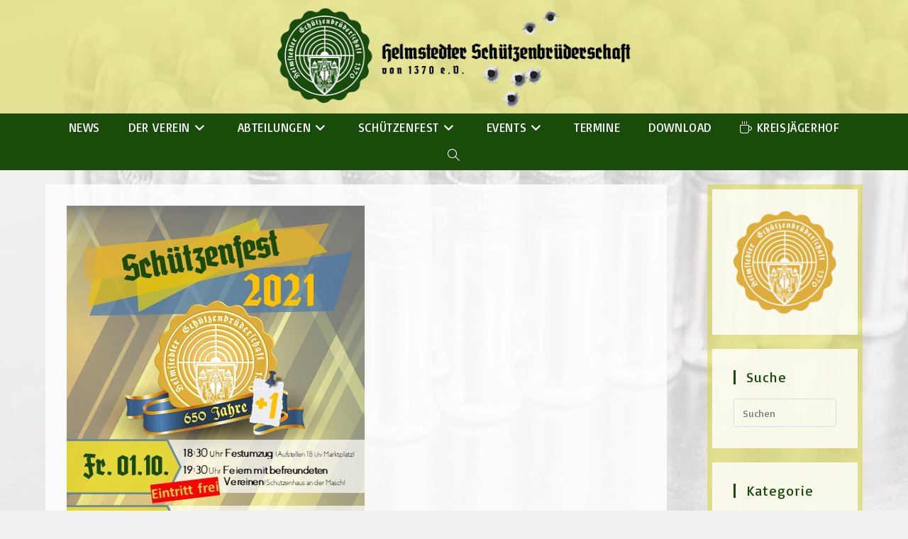

--- FILE ---
content_type: text/html; charset=UTF-8
request_url: https://hsb-helmstedt.de/schuetzenfest-2021/programm2021-1/
body_size: 23074
content:
<!DOCTYPE html>
<html class="html" lang="de">
<head>
	<meta charset="UTF-8">
	<link rel="profile" href="https://gmpg.org/xfn/11">

	<meta name='robots' content='index, follow, max-image-preview:large, max-snippet:-1, max-video-preview:-1' />
<meta name="viewport" content="width=device-width, initial-scale=1">
	<!-- This site is optimized with the Yoast SEO plugin v26.7 - https://yoast.com/wordpress/plugins/seo/ -->
	<title>Programm2021-1 - Helmstedter Schützenbrüderschaft von 1370 e.V.</title>
	<link rel="canonical" href="https://hsb-helmstedt.de/schuetzenfest-2021/programm2021-1/" />
	<meta property="og:locale" content="de_DE" />
	<meta property="og:type" content="article" />
	<meta property="og:title" content="Programm2021-1 - Helmstedter Schützenbrüderschaft von 1370 e.V." />
	<meta property="og:url" content="https://hsb-helmstedt.de/schuetzenfest-2021/programm2021-1/" />
	<meta property="og:site_name" content="Helmstedter Schützenbrüderschaft von 1370 e.V." />
	<meta property="article:publisher" content="https://de-de.facebook.com/people/Helmstedter-Sch%c3%bctzenbr%c3%bcderschaft-von-1370-e-V/100057185780115" />
	<meta property="og:image" content="https://hsb-helmstedt.de/schuetzenfest-2021/programm2021-1" />
	<meta property="og:image:width" content="420" />
	<meta property="og:image:height" content="816" />
	<meta property="og:image:type" content="image/jpeg" />
	<meta name="twitter:card" content="summary_large_image" />
	<script type="application/ld+json" class="yoast-schema-graph">{"@context":"https://schema.org","@graph":[{"@type":"WebPage","@id":"https://hsb-helmstedt.de/schuetzenfest-2021/programm2021-1/","url":"https://hsb-helmstedt.de/schuetzenfest-2021/programm2021-1/","name":"Programm2021-1 - Helmstedter Schützenbrüderschaft von 1370 e.V.","isPartOf":{"@id":"https://hsb-helmstedt.de/#website"},"primaryImageOfPage":{"@id":"https://hsb-helmstedt.de/schuetzenfest-2021/programm2021-1/#primaryimage"},"image":{"@id":"https://hsb-helmstedt.de/schuetzenfest-2021/programm2021-1/#primaryimage"},"thumbnailUrl":"https://hsb-helmstedt.de/wp-content/uploads/2021/09/Programm2021-1.jpg","datePublished":"2021-09-22T07:26:20+00:00","breadcrumb":{"@id":"https://hsb-helmstedt.de/schuetzenfest-2021/programm2021-1/#breadcrumb"},"inLanguage":"de","potentialAction":[{"@type":"ReadAction","target":["https://hsb-helmstedt.de/schuetzenfest-2021/programm2021-1/"]}]},{"@type":"ImageObject","inLanguage":"de","@id":"https://hsb-helmstedt.de/schuetzenfest-2021/programm2021-1/#primaryimage","url":"https://hsb-helmstedt.de/wp-content/uploads/2021/09/Programm2021-1.jpg","contentUrl":"https://hsb-helmstedt.de/wp-content/uploads/2021/09/Programm2021-1.jpg","width":420,"height":816},{"@type":"BreadcrumbList","@id":"https://hsb-helmstedt.de/schuetzenfest-2021/programm2021-1/#breadcrumb","itemListElement":[{"@type":"ListItem","position":1,"name":"Startseite","item":"https://hsb-helmstedt.de/"},{"@type":"ListItem","position":2,"name":"Unser Schützenfest 2021&#8230;","item":"https://hsb-helmstedt.de/schuetzenfest-2021/"},{"@type":"ListItem","position":3,"name":"Programm2021-1"}]},{"@type":"WebSite","@id":"https://hsb-helmstedt.de/#website","url":"https://hsb-helmstedt.de/","name":"Helmstedter Schützenbrüderschaft von 1370 e.V.","description":"650 Jahre","publisher":{"@id":"https://hsb-helmstedt.de/#organization"},"potentialAction":[{"@type":"SearchAction","target":{"@type":"EntryPoint","urlTemplate":"https://hsb-helmstedt.de/?s={search_term_string}"},"query-input":{"@type":"PropertyValueSpecification","valueRequired":true,"valueName":"search_term_string"}}],"inLanguage":"de"},{"@type":"Organization","@id":"https://hsb-helmstedt.de/#organization","name":"Helmstedter Schützenbrüderschaft von 1370 e.V.","url":"https://hsb-helmstedt.de/","logo":{"@type":"ImageObject","inLanguage":"de","@id":"https://hsb-helmstedt.de/#/schema/logo/image/","url":"https://hsb-helmstedt.de/wp-content/uploads/2021/02/cropped-Logo3x3.png","contentUrl":"https://hsb-helmstedt.de/wp-content/uploads/2021/02/cropped-Logo3x3.png","width":512,"height":512,"caption":"Helmstedter Schützenbrüderschaft von 1370 e.V."},"image":{"@id":"https://hsb-helmstedt.de/#/schema/logo/image/"},"sameAs":["https://de-de.facebook.com/people/Helmstedter-Schützenbrüderschaft-von-1370-e-V/100057185780115","https://www.youtube.com/channel/UCo7z6gJZjXW7VLJTbZ50M2g/featured"]}]}</script>
	<!-- / Yoast SEO plugin. -->


<link rel='dns-prefetch' href='//fonts.googleapis.com' />
<link rel="alternate" type="application/rss+xml" title="Helmstedter Schützenbrüderschaft von 1370 e.V. &raquo; Feed" href="https://hsb-helmstedt.de/feed/" />
<link rel="alternate" type="application/rss+xml" title="Helmstedter Schützenbrüderschaft von 1370 e.V. &raquo; Kommentar-Feed" href="https://hsb-helmstedt.de/comments/feed/" />
<link rel="alternate" type="text/calendar" title="Helmstedter Schützenbrüderschaft von 1370 e.V. &raquo; iCal Feed" href="https://hsb-helmstedt.de/events/?ical=1" />
<link rel="alternate" title="oEmbed (JSON)" type="application/json+oembed" href="https://hsb-helmstedt.de/wp-json/oembed/1.0/embed?url=https%3A%2F%2Fhsb-helmstedt.de%2Fschuetzenfest-2021%2Fprogramm2021-1%2F" />
<link rel="alternate" title="oEmbed (XML)" type="text/xml+oembed" href="https://hsb-helmstedt.de/wp-json/oembed/1.0/embed?url=https%3A%2F%2Fhsb-helmstedt.de%2Fschuetzenfest-2021%2Fprogramm2021-1%2F&#038;format=xml" />
<style id='wp-img-auto-sizes-contain-inline-css'>
img:is([sizes=auto i],[sizes^="auto," i]){contain-intrinsic-size:3000px 1500px}
/*# sourceURL=wp-img-auto-sizes-contain-inline-css */
</style>
<style id='wp-emoji-styles-inline-css'>

	img.wp-smiley, img.emoji {
		display: inline !important;
		border: none !important;
		box-shadow: none !important;
		height: 1em !important;
		width: 1em !important;
		margin: 0 0.07em !important;
		vertical-align: -0.1em !important;
		background: none !important;
		padding: 0 !important;
	}
/*# sourceURL=wp-emoji-styles-inline-css */
</style>
<link rel='stylesheet' id='wp-block-library-css' href='https://hsb-helmstedt.de/wp-includes/css/dist/block-library/style.min.css?ver=6.9' media='all' />
<style id='wp-block-library-theme-inline-css'>
.wp-block-audio :where(figcaption){color:#555;font-size:13px;text-align:center}.is-dark-theme .wp-block-audio :where(figcaption){color:#ffffffa6}.wp-block-audio{margin:0 0 1em}.wp-block-code{border:1px solid #ccc;border-radius:4px;font-family:Menlo,Consolas,monaco,monospace;padding:.8em 1em}.wp-block-embed :where(figcaption){color:#555;font-size:13px;text-align:center}.is-dark-theme .wp-block-embed :where(figcaption){color:#ffffffa6}.wp-block-embed{margin:0 0 1em}.blocks-gallery-caption{color:#555;font-size:13px;text-align:center}.is-dark-theme .blocks-gallery-caption{color:#ffffffa6}:root :where(.wp-block-image figcaption){color:#555;font-size:13px;text-align:center}.is-dark-theme :root :where(.wp-block-image figcaption){color:#ffffffa6}.wp-block-image{margin:0 0 1em}.wp-block-pullquote{border-bottom:4px solid;border-top:4px solid;color:currentColor;margin-bottom:1.75em}.wp-block-pullquote :where(cite),.wp-block-pullquote :where(footer),.wp-block-pullquote__citation{color:currentColor;font-size:.8125em;font-style:normal;text-transform:uppercase}.wp-block-quote{border-left:.25em solid;margin:0 0 1.75em;padding-left:1em}.wp-block-quote cite,.wp-block-quote footer{color:currentColor;font-size:.8125em;font-style:normal;position:relative}.wp-block-quote:where(.has-text-align-right){border-left:none;border-right:.25em solid;padding-left:0;padding-right:1em}.wp-block-quote:where(.has-text-align-center){border:none;padding-left:0}.wp-block-quote.is-large,.wp-block-quote.is-style-large,.wp-block-quote:where(.is-style-plain){border:none}.wp-block-search .wp-block-search__label{font-weight:700}.wp-block-search__button{border:1px solid #ccc;padding:.375em .625em}:where(.wp-block-group.has-background){padding:1.25em 2.375em}.wp-block-separator.has-css-opacity{opacity:.4}.wp-block-separator{border:none;border-bottom:2px solid;margin-left:auto;margin-right:auto}.wp-block-separator.has-alpha-channel-opacity{opacity:1}.wp-block-separator:not(.is-style-wide):not(.is-style-dots){width:100px}.wp-block-separator.has-background:not(.is-style-dots){border-bottom:none;height:1px}.wp-block-separator.has-background:not(.is-style-wide):not(.is-style-dots){height:2px}.wp-block-table{margin:0 0 1em}.wp-block-table td,.wp-block-table th{word-break:normal}.wp-block-table :where(figcaption){color:#555;font-size:13px;text-align:center}.is-dark-theme .wp-block-table :where(figcaption){color:#ffffffa6}.wp-block-video :where(figcaption){color:#555;font-size:13px;text-align:center}.is-dark-theme .wp-block-video :where(figcaption){color:#ffffffa6}.wp-block-video{margin:0 0 1em}:root :where(.wp-block-template-part.has-background){margin-bottom:0;margin-top:0;padding:1.25em 2.375em}
/*# sourceURL=/wp-includes/css/dist/block-library/theme.min.css */
</style>
<style id='classic-theme-styles-inline-css'>
/*! This file is auto-generated */
.wp-block-button__link{color:#fff;background-color:#32373c;border-radius:9999px;box-shadow:none;text-decoration:none;padding:calc(.667em + 2px) calc(1.333em + 2px);font-size:1.125em}.wp-block-file__button{background:#32373c;color:#fff;text-decoration:none}
/*# sourceURL=/wp-includes/css/classic-themes.min.css */
</style>
<style id='global-styles-inline-css'>
:root{--wp--preset--aspect-ratio--square: 1;--wp--preset--aspect-ratio--4-3: 4/3;--wp--preset--aspect-ratio--3-4: 3/4;--wp--preset--aspect-ratio--3-2: 3/2;--wp--preset--aspect-ratio--2-3: 2/3;--wp--preset--aspect-ratio--16-9: 16/9;--wp--preset--aspect-ratio--9-16: 9/16;--wp--preset--color--black: #000000;--wp--preset--color--cyan-bluish-gray: #abb8c3;--wp--preset--color--white: #ffffff;--wp--preset--color--pale-pink: #f78da7;--wp--preset--color--vivid-red: #cf2e2e;--wp--preset--color--luminous-vivid-orange: #ff6900;--wp--preset--color--luminous-vivid-amber: #fcb900;--wp--preset--color--light-green-cyan: #7bdcb5;--wp--preset--color--vivid-green-cyan: #00d084;--wp--preset--color--pale-cyan-blue: #8ed1fc;--wp--preset--color--vivid-cyan-blue: #0693e3;--wp--preset--color--vivid-purple: #9b51e0;--wp--preset--gradient--vivid-cyan-blue-to-vivid-purple: linear-gradient(135deg,rgb(6,147,227) 0%,rgb(155,81,224) 100%);--wp--preset--gradient--light-green-cyan-to-vivid-green-cyan: linear-gradient(135deg,rgb(122,220,180) 0%,rgb(0,208,130) 100%);--wp--preset--gradient--luminous-vivid-amber-to-luminous-vivid-orange: linear-gradient(135deg,rgb(252,185,0) 0%,rgb(255,105,0) 100%);--wp--preset--gradient--luminous-vivid-orange-to-vivid-red: linear-gradient(135deg,rgb(255,105,0) 0%,rgb(207,46,46) 100%);--wp--preset--gradient--very-light-gray-to-cyan-bluish-gray: linear-gradient(135deg,rgb(238,238,238) 0%,rgb(169,184,195) 100%);--wp--preset--gradient--cool-to-warm-spectrum: linear-gradient(135deg,rgb(74,234,220) 0%,rgb(151,120,209) 20%,rgb(207,42,186) 40%,rgb(238,44,130) 60%,rgb(251,105,98) 80%,rgb(254,248,76) 100%);--wp--preset--gradient--blush-light-purple: linear-gradient(135deg,rgb(255,206,236) 0%,rgb(152,150,240) 100%);--wp--preset--gradient--blush-bordeaux: linear-gradient(135deg,rgb(254,205,165) 0%,rgb(254,45,45) 50%,rgb(107,0,62) 100%);--wp--preset--gradient--luminous-dusk: linear-gradient(135deg,rgb(255,203,112) 0%,rgb(199,81,192) 50%,rgb(65,88,208) 100%);--wp--preset--gradient--pale-ocean: linear-gradient(135deg,rgb(255,245,203) 0%,rgb(182,227,212) 50%,rgb(51,167,181) 100%);--wp--preset--gradient--electric-grass: linear-gradient(135deg,rgb(202,248,128) 0%,rgb(113,206,126) 100%);--wp--preset--gradient--midnight: linear-gradient(135deg,rgb(2,3,129) 0%,rgb(40,116,252) 100%);--wp--preset--font-size--small: 13px;--wp--preset--font-size--medium: 20px;--wp--preset--font-size--large: 36px;--wp--preset--font-size--x-large: 42px;--wp--preset--spacing--20: 0.44rem;--wp--preset--spacing--30: 0.67rem;--wp--preset--spacing--40: 1rem;--wp--preset--spacing--50: 1.5rem;--wp--preset--spacing--60: 2.25rem;--wp--preset--spacing--70: 3.38rem;--wp--preset--spacing--80: 5.06rem;--wp--preset--shadow--natural: 6px 6px 9px rgba(0, 0, 0, 0.2);--wp--preset--shadow--deep: 12px 12px 50px rgba(0, 0, 0, 0.4);--wp--preset--shadow--sharp: 6px 6px 0px rgba(0, 0, 0, 0.2);--wp--preset--shadow--outlined: 6px 6px 0px -3px rgb(255, 255, 255), 6px 6px rgb(0, 0, 0);--wp--preset--shadow--crisp: 6px 6px 0px rgb(0, 0, 0);}:where(.is-layout-flex){gap: 0.5em;}:where(.is-layout-grid){gap: 0.5em;}body .is-layout-flex{display: flex;}.is-layout-flex{flex-wrap: wrap;align-items: center;}.is-layout-flex > :is(*, div){margin: 0;}body .is-layout-grid{display: grid;}.is-layout-grid > :is(*, div){margin: 0;}:where(.wp-block-columns.is-layout-flex){gap: 2em;}:where(.wp-block-columns.is-layout-grid){gap: 2em;}:where(.wp-block-post-template.is-layout-flex){gap: 1.25em;}:where(.wp-block-post-template.is-layout-grid){gap: 1.25em;}.has-black-color{color: var(--wp--preset--color--black) !important;}.has-cyan-bluish-gray-color{color: var(--wp--preset--color--cyan-bluish-gray) !important;}.has-white-color{color: var(--wp--preset--color--white) !important;}.has-pale-pink-color{color: var(--wp--preset--color--pale-pink) !important;}.has-vivid-red-color{color: var(--wp--preset--color--vivid-red) !important;}.has-luminous-vivid-orange-color{color: var(--wp--preset--color--luminous-vivid-orange) !important;}.has-luminous-vivid-amber-color{color: var(--wp--preset--color--luminous-vivid-amber) !important;}.has-light-green-cyan-color{color: var(--wp--preset--color--light-green-cyan) !important;}.has-vivid-green-cyan-color{color: var(--wp--preset--color--vivid-green-cyan) !important;}.has-pale-cyan-blue-color{color: var(--wp--preset--color--pale-cyan-blue) !important;}.has-vivid-cyan-blue-color{color: var(--wp--preset--color--vivid-cyan-blue) !important;}.has-vivid-purple-color{color: var(--wp--preset--color--vivid-purple) !important;}.has-black-background-color{background-color: var(--wp--preset--color--black) !important;}.has-cyan-bluish-gray-background-color{background-color: var(--wp--preset--color--cyan-bluish-gray) !important;}.has-white-background-color{background-color: var(--wp--preset--color--white) !important;}.has-pale-pink-background-color{background-color: var(--wp--preset--color--pale-pink) !important;}.has-vivid-red-background-color{background-color: var(--wp--preset--color--vivid-red) !important;}.has-luminous-vivid-orange-background-color{background-color: var(--wp--preset--color--luminous-vivid-orange) !important;}.has-luminous-vivid-amber-background-color{background-color: var(--wp--preset--color--luminous-vivid-amber) !important;}.has-light-green-cyan-background-color{background-color: var(--wp--preset--color--light-green-cyan) !important;}.has-vivid-green-cyan-background-color{background-color: var(--wp--preset--color--vivid-green-cyan) !important;}.has-pale-cyan-blue-background-color{background-color: var(--wp--preset--color--pale-cyan-blue) !important;}.has-vivid-cyan-blue-background-color{background-color: var(--wp--preset--color--vivid-cyan-blue) !important;}.has-vivid-purple-background-color{background-color: var(--wp--preset--color--vivid-purple) !important;}.has-black-border-color{border-color: var(--wp--preset--color--black) !important;}.has-cyan-bluish-gray-border-color{border-color: var(--wp--preset--color--cyan-bluish-gray) !important;}.has-white-border-color{border-color: var(--wp--preset--color--white) !important;}.has-pale-pink-border-color{border-color: var(--wp--preset--color--pale-pink) !important;}.has-vivid-red-border-color{border-color: var(--wp--preset--color--vivid-red) !important;}.has-luminous-vivid-orange-border-color{border-color: var(--wp--preset--color--luminous-vivid-orange) !important;}.has-luminous-vivid-amber-border-color{border-color: var(--wp--preset--color--luminous-vivid-amber) !important;}.has-light-green-cyan-border-color{border-color: var(--wp--preset--color--light-green-cyan) !important;}.has-vivid-green-cyan-border-color{border-color: var(--wp--preset--color--vivid-green-cyan) !important;}.has-pale-cyan-blue-border-color{border-color: var(--wp--preset--color--pale-cyan-blue) !important;}.has-vivid-cyan-blue-border-color{border-color: var(--wp--preset--color--vivid-cyan-blue) !important;}.has-vivid-purple-border-color{border-color: var(--wp--preset--color--vivid-purple) !important;}.has-vivid-cyan-blue-to-vivid-purple-gradient-background{background: var(--wp--preset--gradient--vivid-cyan-blue-to-vivid-purple) !important;}.has-light-green-cyan-to-vivid-green-cyan-gradient-background{background: var(--wp--preset--gradient--light-green-cyan-to-vivid-green-cyan) !important;}.has-luminous-vivid-amber-to-luminous-vivid-orange-gradient-background{background: var(--wp--preset--gradient--luminous-vivid-amber-to-luminous-vivid-orange) !important;}.has-luminous-vivid-orange-to-vivid-red-gradient-background{background: var(--wp--preset--gradient--luminous-vivid-orange-to-vivid-red) !important;}.has-very-light-gray-to-cyan-bluish-gray-gradient-background{background: var(--wp--preset--gradient--very-light-gray-to-cyan-bluish-gray) !important;}.has-cool-to-warm-spectrum-gradient-background{background: var(--wp--preset--gradient--cool-to-warm-spectrum) !important;}.has-blush-light-purple-gradient-background{background: var(--wp--preset--gradient--blush-light-purple) !important;}.has-blush-bordeaux-gradient-background{background: var(--wp--preset--gradient--blush-bordeaux) !important;}.has-luminous-dusk-gradient-background{background: var(--wp--preset--gradient--luminous-dusk) !important;}.has-pale-ocean-gradient-background{background: var(--wp--preset--gradient--pale-ocean) !important;}.has-electric-grass-gradient-background{background: var(--wp--preset--gradient--electric-grass) !important;}.has-midnight-gradient-background{background: var(--wp--preset--gradient--midnight) !important;}.has-small-font-size{font-size: var(--wp--preset--font-size--small) !important;}.has-medium-font-size{font-size: var(--wp--preset--font-size--medium) !important;}.has-large-font-size{font-size: var(--wp--preset--font-size--large) !important;}.has-x-large-font-size{font-size: var(--wp--preset--font-size--x-large) !important;}
:where(.wp-block-post-template.is-layout-flex){gap: 1.25em;}:where(.wp-block-post-template.is-layout-grid){gap: 1.25em;}
:where(.wp-block-term-template.is-layout-flex){gap: 1.25em;}:where(.wp-block-term-template.is-layout-grid){gap: 1.25em;}
:where(.wp-block-columns.is-layout-flex){gap: 2em;}:where(.wp-block-columns.is-layout-grid){gap: 2em;}
:root :where(.wp-block-pullquote){font-size: 1.5em;line-height: 1.6;}
/*# sourceURL=global-styles-inline-css */
</style>
<link rel='stylesheet' id='dashicons-css' href='https://hsb-helmstedt.de/wp-includes/css/dashicons.min.css?ver=6.9' media='all' />
<link rel='stylesheet' id='everest-forms-general-css' href='https://hsb-helmstedt.de/wp-content/plugins/everest-forms/assets/css/everest-forms.css?ver=3.4.1' media='all' />
<link rel='stylesheet' id='jquery-intl-tel-input-css' href='https://hsb-helmstedt.de/wp-content/plugins/everest-forms/assets/css/intlTelInput.css?ver=3.4.1' media='all' />
<link rel='stylesheet' id='tribe-events-v2-single-skeleton-css' href='https://hsb-helmstedt.de/wp-content/plugins/the-events-calendar/build/css/tribe-events-single-skeleton.css?ver=6.15.14' media='all' />
<link rel='stylesheet' id='tribe-events-v2-single-skeleton-full-css' href='https://hsb-helmstedt.de/wp-content/plugins/the-events-calendar/build/css/tribe-events-single-full.css?ver=6.15.14' media='all' />
<link rel='stylesheet' id='tec-events-elementor-widgets-base-styles-css' href='https://hsb-helmstedt.de/wp-content/plugins/the-events-calendar/build/css/integrations/plugins/elementor/widgets/widget-base.css?ver=6.15.14' media='all' />
<link rel='stylesheet' id='bookly-ladda.min.css-css' href='https://hsb-helmstedt.de/wp-content/plugins/bookly-responsive-appointment-booking-tool/frontend/resources/css/ladda.min.css?ver=26.3' media='all' />
<link rel='stylesheet' id='bookly-tailwind.css-css' href='https://hsb-helmstedt.de/wp-content/plugins/bookly-responsive-appointment-booking-tool/backend/resources/tailwind/tailwind.css?ver=26.3' media='all' />
<link rel='stylesheet' id='bookly-modern-booking-form-calendar.css-css' href='https://hsb-helmstedt.de/wp-content/plugins/bookly-responsive-appointment-booking-tool/frontend/resources/css/modern-booking-form-calendar.css?ver=26.3' media='all' />
<link rel='stylesheet' id='bookly-bootstrap-icons.min.css-css' href='https://hsb-helmstedt.de/wp-content/plugins/bookly-responsive-appointment-booking-tool/frontend/resources/css/bootstrap-icons.min.css?ver=26.3' media='all' />
<link rel='stylesheet' id='bookly-intlTelInput.css-css' href='https://hsb-helmstedt.de/wp-content/plugins/bookly-responsive-appointment-booking-tool/frontend/resources/css/intlTelInput.css?ver=26.3' media='all' />
<link rel='stylesheet' id='bookly-bookly-main.css-css' href='https://hsb-helmstedt.de/wp-content/plugins/bookly-responsive-appointment-booking-tool/frontend/resources/css/bookly-main.css?ver=26.3' media='all' />
<link rel='stylesheet' id='font-awesome-css' href='https://hsb-helmstedt.de/wp-content/themes/oceanwp/assets/fonts/fontawesome/css/all.min.css?ver=6.7.2' media='all' />
<link rel='stylesheet' id='simple-line-icons-css' href='https://hsb-helmstedt.de/wp-content/themes/oceanwp/assets/css/third/simple-line-icons.min.css?ver=2.4.0' media='all' />
<link rel='stylesheet' id='oceanwp-style-css' href='https://hsb-helmstedt.de/wp-content/themes/oceanwp/assets/css/style.min.css?ver=4.1.3' media='all' />
<link rel='stylesheet' id='oceanwp-google-font-basic-css' href='//fonts.googleapis.com/css?family=Basic%3A100%2C200%2C300%2C400%2C500%2C600%2C700%2C800%2C900%2C100i%2C200i%2C300i%2C400i%2C500i%2C600i%2C700i%2C800i%2C900i&#038;subset=latin&#038;display=swap&#038;ver=6.9' media='all' />
<link rel='stylesheet' id='sp-dsgvo_twbs4_grid-css' href='https://hsb-helmstedt.de/wp-content/plugins/shapepress-dsgvo/public/css/bootstrap-grid.min.css?ver=3.1.35' media='all' />
<link rel='stylesheet' id='sp-dsgvo-css' href='https://hsb-helmstedt.de/wp-content/plugins/shapepress-dsgvo/public/css/sp-dsgvo-public.min.css?ver=3.1.35' media='all' />
<link rel='stylesheet' id='sp-dsgvo_popup-css' href='https://hsb-helmstedt.de/wp-content/plugins/shapepress-dsgvo/public/css/sp-dsgvo-popup.min.css?ver=3.1.35' media='all' />
<link rel='stylesheet' id='simplebar-css' href='https://hsb-helmstedt.de/wp-content/plugins/shapepress-dsgvo/public/css/simplebar.min.css?ver=6.9' media='all' />
<link rel='stylesheet' id='oe-widgets-style-css' href='https://hsb-helmstedt.de/wp-content/plugins/ocean-extra/assets/css/widgets.css?ver=6.9' media='all' />
<script src="https://hsb-helmstedt.de/wp-includes/js/jquery/jquery.min.js?ver=3.7.1" id="jquery-core-js"></script>
<script src="https://hsb-helmstedt.de/wp-includes/js/jquery/jquery-migrate.min.js?ver=3.4.1" id="jquery-migrate-js"></script>
<script id="3d-flip-book-client-locale-loader-js-extra">
var FB3D_CLIENT_LOCALE = {"ajaxurl":"https://hsb-helmstedt.de/wp-admin/admin-ajax.php","dictionary":{"Table of contents":"Table of contents","Close":"Close","Bookmarks":"Bookmarks","Thumbnails":"Thumbnails","Search":"Search","Share":"Share","Facebook":"Facebook","Twitter":"Twitter","Email":"Email","Play":"Play","Previous page":"Previous page","Next page":"Next page","Zoom in":"Zoom in","Zoom out":"Zoom out","Fit view":"Fit view","Auto play":"Auto play","Full screen":"Full screen","More":"More","Smart pan":"Smart pan","Single page":"Single page","Sounds":"Sounds","Stats":"Stats","Print":"Print","Download":"Download","Goto first page":"Goto first page","Goto last page":"Goto last page"},"images":"https://hsb-helmstedt.de/wp-content/plugins/interactive-3d-flipbook-powered-physics-engine/assets/images/","jsData":{"urls":[],"posts":{"ids_mis":[],"ids":[]},"pages":[],"firstPages":[],"bookCtrlProps":[],"bookTemplates":[]},"key":"3d-flip-book","pdfJS":{"pdfJsLib":"https://hsb-helmstedt.de/wp-content/plugins/interactive-3d-flipbook-powered-physics-engine/assets/js/pdf.min.js?ver=4.3.136","pdfJsWorker":"https://hsb-helmstedt.de/wp-content/plugins/interactive-3d-flipbook-powered-physics-engine/assets/js/pdf.worker.js?ver=4.3.136","stablePdfJsLib":"https://hsb-helmstedt.de/wp-content/plugins/interactive-3d-flipbook-powered-physics-engine/assets/js/stable/pdf.min.js?ver=2.5.207","stablePdfJsWorker":"https://hsb-helmstedt.de/wp-content/plugins/interactive-3d-flipbook-powered-physics-engine/assets/js/stable/pdf.worker.js?ver=2.5.207","pdfJsCMapUrl":"https://hsb-helmstedt.de/wp-content/plugins/interactive-3d-flipbook-powered-physics-engine/assets/cmaps/"},"cacheurl":"https://hsb-helmstedt.de/wp-content/uploads/3d-flip-book/cache/","pluginsurl":"https://hsb-helmstedt.de/wp-content/plugins/","pluginurl":"https://hsb-helmstedt.de/wp-content/plugins/interactive-3d-flipbook-powered-physics-engine/","thumbnailSize":{"width":"150","height":"150"},"version":"1.16.17"};
//# sourceURL=3d-flip-book-client-locale-loader-js-extra
</script>
<script src="https://hsb-helmstedt.de/wp-content/plugins/interactive-3d-flipbook-powered-physics-engine/assets/js/client-locale-loader.js?ver=1.16.17" id="3d-flip-book-client-locale-loader-js" async data-wp-strategy="async"></script>
<script src="https://hsb-helmstedt.de/wp-content/plugins/bookly-responsive-appointment-booking-tool/frontend/resources/js/spin.min.js?ver=26.3" id="bookly-spin.min.js-js"></script>
<script id="bookly-globals-js-extra">
var BooklyL10nGlobal = {"csrf_token":"30f21a84fb","ajax_url_backend":"https://hsb-helmstedt.de/wp-admin/admin-ajax.php","ajax_url_frontend":"https://hsb-helmstedt.de/wp-admin/admin-ajax.php","mjsTimeFormat":"H:mm","datePicker":{"format":"D. MMMM YYYY","monthNames":["Januar","Februar","M\u00e4rz","April","Mai","Juni","Juli","August","September","Oktober","November","Dezember"],"daysOfWeek":["So.","Mo.","Di.","Mi.","Do.","Fr.","Sa."],"firstDay":1,"monthNamesShort":["Jan.","Feb.","M\u00e4rz","Apr.","Mai","Juni","Juli","Aug.","Sep.","Okt.","Nov.","Dez."],"dayNames":["Sonntag","Montag","Dienstag","Mittwoch","Donnerstag","Freitag","Samstag"],"dayNamesShort":["So.","Mo.","Di.","Mi.","Do.","Fr.","Sa."],"meridiem":{"am":"a.m.","pm":"p.m.","AM":"a.m.","PM":"p.m."}},"dateRange":{"format":"D. MMMM YYYY","applyLabel":"Anwenden","cancelLabel":"Stornieren","fromLabel":"von","toLabel":"bis","customRangeLabel":"Benutzerdefinierter Bereich","tomorrow":"Morgen","today":"Heute","anyTime":"Jederzeit","yesterday":"Gestern","last_7":"Letzten 7 Tage","last_30":"Letzten 30 Tage","next_7":"N\u00e4chste 7 Tage","next_30":"N\u00e4chste 30 Tage","thisMonth":"Dieser Monat","nextMonth":"N\u00e4chster Monat","lastMonth":"Letzter Monat","firstDay":1},"l10n":{"apply":"Anwenden","cancel":"Stornieren","areYouSure":"Sind Sie sicher?"},"addons":[],"cloud_products":"","data":{}};
//# sourceURL=bookly-globals-js-extra
</script>
<script src="https://hsb-helmstedt.de/wp-content/plugins/bookly-responsive-appointment-booking-tool/frontend/resources/js/ladda.min.js?ver=26.3" id="bookly-ladda.min.js-js"></script>
<script src="https://hsb-helmstedt.de/wp-content/plugins/bookly-responsive-appointment-booking-tool/backend/resources/js/moment.min.js?ver=26.3" id="bookly-moment.min.js-js"></script>
<script src="https://hsb-helmstedt.de/wp-content/plugins/bookly-responsive-appointment-booking-tool/frontend/resources/js/hammer.min.js?ver=26.3" id="bookly-hammer.min.js-js"></script>
<script src="https://hsb-helmstedt.de/wp-content/plugins/bookly-responsive-appointment-booking-tool/frontend/resources/js/jquery.hammer.min.js?ver=26.3" id="bookly-jquery.hammer.min.js-js"></script>
<script src="https://hsb-helmstedt.de/wp-content/plugins/bookly-responsive-appointment-booking-tool/frontend/resources/js/qrcode.js?ver=26.3" id="bookly-qrcode.js-js"></script>
<script id="bookly-bookly.min.js-js-extra">
var BooklyL10n = {"ajaxurl":"https://hsb-helmstedt.de/wp-admin/admin-ajax.php","csrf_token":"30f21a84fb","months":["Januar","Februar","M\u00e4rz","April","Mai","Juni","Juli","August","September","Oktober","November","Dezember"],"days":["Sonntag","Montag","Dienstag","Mittwoch","Donnerstag","Freitag","Samstag"],"daysShort":["So.","Mo.","Di.","Mi.","Do.","Fr.","Sa."],"monthsShort":["Jan.","Feb.","M\u00e4rz","Apr.","Mai","Juni","Juli","Aug.","Sep.","Okt.","Nov.","Dez."],"show_more":"Mehr anzeigen","sessionHasExpired":"Ihre Sitzung ist abgelaufen. Bitte dr\u00fccken Sie \"Ok\", um die Seite zu aktualisieren."};
//# sourceURL=bookly-bookly.min.js-js-extra
</script>
<script src="https://hsb-helmstedt.de/wp-content/plugins/bookly-responsive-appointment-booking-tool/frontend/resources/js/bookly.min.js?ver=26.3" id="bookly-bookly.min.js-js"></script>
<script src="https://hsb-helmstedt.de/wp-content/plugins/bookly-responsive-appointment-booking-tool/frontend/resources/js/intlTelInput.min.js?ver=26.3" id="bookly-intlTelInput.min.js-js"></script>
<script id="sp-dsgvo-js-extra">
var spDsgvoGeneralConfig = {"ajaxUrl":"https://hsb-helmstedt.de/wp-admin/admin-ajax.php","wpJsonUrl":"https://hsb-helmstedt.de/wp-json/legalweb/v1/","cookieName":"sp_dsgvo_cookie_settings","cookieVersion":"0","cookieLifeTime":"604800","cookieLifeTimeDismiss":"86400","locale":"de_DE","privacyPolicyPageId":"7","privacyPolicyPageUrl":"","imprintPageId":"7","imprintPageUrl":"","showNoticeOnClose":"1","initialDisplayType":"policy_popup","allIntegrationSlugs":["youtube","gmaps"],"noticeHideEffect":"none","noticeOnScroll":"","noticeOnScrollOffset":"100","currentPageId":"5014","forceCookieInfo":"1","clientSideBlocking":"0"};
var spDsgvoIntegrationConfig = [{"slug":"youtube","category":"embeddings","cookieNames":"","insertLocation":"","usedTagmanager":"","jsCode":"","hosts":"youtu.be;youtube.com;youtube.;youtube-nocookie.com","placeholder":"\u003Cdiv class=\"sp-dsgvo sp-dsgvo-embedding-container sp-dsgvo-embedding-youtube \"\u003E\u003Cdiv class=\"sp-dsgvo-blocked-embedding-placeholder sp-dsgvo-blocked-embedding-placeholder-youtube\"\u003E  \u003Cdiv class=\"sp-dsgvo-blocked-embedding-placeholder-header\"\u003E\u003Cimg class=\"sp-dsgvo-blocked-embedding-placeholder-header-icon\" src=\"https://hsb-helmstedt.de/wp-content/plugins/shapepress-dsgvo/public/images/embeddings/icon-youtube.svg\"/\u003EWir ben\u00f6tigen Ihre Zustimmung um den Inhalt von YouTube laden zu k\u00f6nnen.\u003C/div\u003E  \u003Cdiv class=\"sp-dsgvo-blocked-embedding-placeholder-body\"\u003E\u003Cp\u003EMit dem Klick auf das Video werden durch den mit uns gemeinsam Verantwortlichen Youtube [Google Ireland Limited, Irland] das Video abgespielt, auf Ihrem Endger\u00e4t Skripte geladen, Cookies gespeichert und personenbezogene Daten erfasst. Damit kann Google Aktivit\u00e4ten im Internet verfolgen und Werbung zielgruppengerecht ausspielen. Es erfolgt eine Daten\u00fcbermittlung in die USA, diese verf\u00fcgt \u00fcber keinen EU-konformen Datenschutz. Weitere Informationen finden Sie \u003Ca target=\"_blank\" href=\"#\" class=\"sp-dsgvo-navigate-privacy-policy\"\u003Ehier\u003C/a\u003E.\u003C/p\u003E   \u003Cdiv class=\"sp-dsgvo-blocked-embedding-button-container\"\u003E \u003Ca href=\"#\" class=\"sp-dsgvo-direct-enable-popup sp-dsgvo-blocked-embedding-button-enable\" data-slug=\"youtube\"\u003EHier klicken um den Inhalt zu aktivieren.\u003C/a\u003E\u003C/div\u003E  \u003C/div\u003E\u003C/div\u003E\u003Cdiv class=\"sp-dsgvo-hidden-embedding-content sp-dsgvo-hidden-embedding-content-youtube\" data-sp-dsgvo-embedding-slug=\"youtube\"\u003E{encodedContent}\u003C/div\u003E\u003C/div\u003E"},{"slug":"gmaps","category":"embeddings","cookieNames":"","insertLocation":"","usedTagmanager":"","jsCode":"","hosts":"maps.google.com;www.google.com/maps/","placeholder":"\u003Cdiv class=\"sp-dsgvo sp-dsgvo-embedding-container sp-dsgvo-embedding-gmaps \"\u003E\u003Cdiv class=\"sp-dsgvo-blocked-embedding-placeholder sp-dsgvo-blocked-embedding-placeholder-gmaps\"\u003E  \u003Cdiv class=\"sp-dsgvo-blocked-embedding-placeholder-header\"\u003E\u003Cimg class=\"sp-dsgvo-blocked-embedding-placeholder-header-icon\" src=\"https://hsb-helmstedt.de/wp-content/plugins/shapepress-dsgvo/public/images/embeddings/icon-gmaps.svg\"/\u003EWir ben\u00f6tigen Ihre Zustimmung um den Inhalt von Google Maps laden zu k\u00f6nnen.\u003C/div\u003E  \u003Cdiv class=\"sp-dsgvo-blocked-embedding-placeholder-body\"\u003E\u003Cp\u003EMit dem Klick auf den Dienst werden durch den mit uns gemeinsam Verantwortlichen Google [Google Ireland Limited, Irland] der Kartendienst Google Maps angezeigt, auf Ihrem Endger\u00e4t Skripte geladen, Cookies gespeichert und personenbezogene Daten erfasst. Damit kann Google Aktivit\u00e4ten im Internet verfolgen und Werbung zielgruppengerecht ausspielen. Es erfolgt eine Daten\u00fcbermittlung in die USA, diese verf\u00fcgt \u00fcber keinen EU-konformen Datenschutz. Weitere Informationen. Weitere Informationen finden Sie \u003Ca target=\"_blank\" href=\"#\" class=\"sp-dsgvo-navigate-privacy-policy\"\u003Ehier\u003C/a\u003E.\u003C/p\u003E   \u003Cdiv class=\"sp-dsgvo-blocked-embedding-button-container\"\u003E \u003Ca href=\"#\" class=\"sp-dsgvo-direct-enable-popup sp-dsgvo-blocked-embedding-button-enable\" data-slug=\"gmaps\"\u003EHier klicken um den Inhalt zu aktivieren.\u003C/a\u003E\u003C/div\u003E  \u003C/div\u003E\u003C/div\u003E\u003Cdiv class=\"sp-dsgvo-hidden-embedding-content sp-dsgvo-hidden-embedding-content-gmaps\" data-sp-dsgvo-embedding-slug=\"gmaps\"\u003E{encodedContent}\u003C/div\u003E\u003C/div\u003E"}];
//# sourceURL=sp-dsgvo-js-extra
</script>
<script src="https://hsb-helmstedt.de/wp-content/plugins/shapepress-dsgvo/public/js/sp-dsgvo-public.min.js?ver=3.1.35" id="sp-dsgvo-js"></script>
<link rel="https://api.w.org/" href="https://hsb-helmstedt.de/wp-json/" /><link rel="alternate" title="JSON" type="application/json" href="https://hsb-helmstedt.de/wp-json/wp/v2/media/5014" /><link rel="EditURI" type="application/rsd+xml" title="RSD" href="https://hsb-helmstedt.de/xmlrpc.php?rsd" />
<meta name="generator" content="WordPress 6.9" />
<meta name="generator" content="Everest Forms 3.4.1" />
<link rel='shortlink' href='https://hsb-helmstedt.de/?p=5014' />
<meta name="tec-api-version" content="v1"><meta name="tec-api-origin" content="https://hsb-helmstedt.de"><link rel="alternate" href="https://hsb-helmstedt.de/wp-json/tribe/events/v1/" /><!-- Analytics by WP Statistics - https://wp-statistics.com -->
<meta name="generator" content="Elementor 3.34.1; features: additional_custom_breakpoints; settings: css_print_method-external, google_font-enabled, font_display-auto">
<style>
    .sp-dsgvo-blocked-embedding-placeholder
    {
        color: #313334;
                    background: linear-gradient(90deg, #e3ffe7 0%, #d9e7ff 100%);            }

    a.sp-dsgvo-blocked-embedding-button-enable,
    a.sp-dsgvo-blocked-embedding-button-enable:hover,
    a.sp-dsgvo-blocked-embedding-button-enable:active {
        color: #313334;
        border-color: #313334;
        border-width: 2px;
    }

            .wp-embed-aspect-16-9 .sp-dsgvo-blocked-embedding-placeholder,
        .vc_video-aspect-ratio-169 .sp-dsgvo-blocked-embedding-placeholder,
        .elementor-aspect-ratio-169 .sp-dsgvo-blocked-embedding-placeholder{
            margin-top: -56.25%; /*16:9*/
        }

        .wp-embed-aspect-4-3 .sp-dsgvo-blocked-embedding-placeholder,
        .vc_video-aspect-ratio-43 .sp-dsgvo-blocked-embedding-placeholder,
        .elementor-aspect-ratio-43 .sp-dsgvo-blocked-embedding-placeholder{
            margin-top: -75%;
        }

        .wp-embed-aspect-3-2 .sp-dsgvo-blocked-embedding-placeholder,
        .vc_video-aspect-ratio-32 .sp-dsgvo-blocked-embedding-placeholder,
        .elementor-aspect-ratio-32 .sp-dsgvo-blocked-embedding-placeholder{
            margin-top: -66.66%;
        }
    </style>
            <style>
                /* latin */
                @font-face {
                    font-family: 'Roboto';
                    font-style: italic;
                    font-weight: 300;
                    src: local('Roboto Light Italic'),
                    local('Roboto-LightItalic'),
                    url(https://hsb-helmstedt.de/wp-content/plugins/shapepress-dsgvo/public/css/fonts/roboto/Roboto-LightItalic-webfont.woff) format('woff');
                    font-display: swap;

                }

                /* latin */
                @font-face {
                    font-family: 'Roboto';
                    font-style: italic;
                    font-weight: 400;
                    src: local('Roboto Italic'),
                    local('Roboto-Italic'),
                    url(https://hsb-helmstedt.de/wp-content/plugins/shapepress-dsgvo/public/css/fonts/roboto/Roboto-Italic-webfont.woff) format('woff');
                    font-display: swap;
                }

                /* latin */
                @font-face {
                    font-family: 'Roboto';
                    font-style: italic;
                    font-weight: 700;
                    src: local('Roboto Bold Italic'),
                    local('Roboto-BoldItalic'),
                    url(https://hsb-helmstedt.de/wp-content/plugins/shapepress-dsgvo/public/css/fonts/roboto/Roboto-BoldItalic-webfont.woff) format('woff');
                    font-display: swap;
                }

                /* latin */
                @font-face {
                    font-family: 'Roboto';
                    font-style: italic;
                    font-weight: 900;
                    src: local('Roboto Black Italic'),
                    local('Roboto-BlackItalic'),
                    url(https://hsb-helmstedt.de/wp-content/plugins/shapepress-dsgvo/public/css/fonts/roboto/Roboto-BlackItalic-webfont.woff) format('woff');
                    font-display: swap;
                }

                /* latin */
                @font-face {
                    font-family: 'Roboto';
                    font-style: normal;
                    font-weight: 300;
                    src: local('Roboto Light'),
                    local('Roboto-Light'),
                    url(https://hsb-helmstedt.de/wp-content/plugins/shapepress-dsgvo/public/css/fonts/roboto/Roboto-Light-webfont.woff) format('woff');
                    font-display: swap;
                }

                /* latin */
                @font-face {
                    font-family: 'Roboto';
                    font-style: normal;
                    font-weight: 400;
                    src: local('Roboto Regular'),
                    local('Roboto-Regular'),
                    url(https://hsb-helmstedt.de/wp-content/plugins/shapepress-dsgvo/public/css/fonts/roboto/Roboto-Regular-webfont.woff) format('woff');
                    font-display: swap;
                }

                /* latin */
                @font-face {
                    font-family: 'Roboto';
                    font-style: normal;
                    font-weight: 700;
                    src: local('Roboto Bold'),
                    local('Roboto-Bold'),
                    url(https://hsb-helmstedt.de/wp-content/plugins/shapepress-dsgvo/public/css/fonts/roboto/Roboto-Bold-webfont.woff) format('woff');
                    font-display: swap;
                }

                /* latin */
                @font-face {
                    font-family: 'Roboto';
                    font-style: normal;
                    font-weight: 900;
                    src: local('Roboto Black'),
                    local('Roboto-Black'),
                    url(https://hsb-helmstedt.de/wp-content/plugins/shapepress-dsgvo/public/css/fonts/roboto/Roboto-Black-webfont.woff) format('woff');
                    font-display: swap;
                }
            </style>
            			<style>
				.e-con.e-parent:nth-of-type(n+4):not(.e-lazyloaded):not(.e-no-lazyload),
				.e-con.e-parent:nth-of-type(n+4):not(.e-lazyloaded):not(.e-no-lazyload) * {
					background-image: none !important;
				}
				@media screen and (max-height: 1024px) {
					.e-con.e-parent:nth-of-type(n+3):not(.e-lazyloaded):not(.e-no-lazyload),
					.e-con.e-parent:nth-of-type(n+3):not(.e-lazyloaded):not(.e-no-lazyload) * {
						background-image: none !important;
					}
				}
				@media screen and (max-height: 640px) {
					.e-con.e-parent:nth-of-type(n+2):not(.e-lazyloaded):not(.e-no-lazyload),
					.e-con.e-parent:nth-of-type(n+2):not(.e-lazyloaded):not(.e-no-lazyload) * {
						background-image: none !important;
					}
				}
			</style>
			<link rel="icon" href="https://hsb-helmstedt.de/wp-content/uploads/2021/02/cropped-Logo3x3-32x32.png" sizes="32x32" />
<link rel="icon" href="https://hsb-helmstedt.de/wp-content/uploads/2021/02/cropped-Logo3x3-192x192.png" sizes="192x192" />
<link rel="apple-touch-icon" href="https://hsb-helmstedt.de/wp-content/uploads/2021/02/cropped-Logo3x3-180x180.png" />
<meta name="msapplication-TileImage" content="https://hsb-helmstedt.de/wp-content/uploads/2021/02/cropped-Logo3x3-270x270.png" />
		<style id="wp-custom-css">
			/** Start Block Kit CSS:144-3-3a7d335f39a8579c20cdf02f8d462582 **/.envato-block__preview{overflow:visible}/* Envato Kit 141 Custom Styles - Applied to the element under Advanced */.elementor-headline-animation-type-drop-in .elementor-headline-dynamic-wrapper{text-align:center}.envato-kit-141-top-0 h1,.envato-kit-141-top-0 h2,.envato-kit-141-top-0 h3,.envato-kit-141-top-0 h4,.envato-kit-141-top-0 h5,.envato-kit-141-top-0 h6,.envato-kit-141-top-0 p{margin-top:0}.envato-kit-141-newsletter-inline .elementor-field-textual.elementor-size-md{padding-left:1.5rem;padding-right:1.5rem}.envato-kit-141-bottom-0 p{margin-bottom:0}.envato-kit-141-bottom-8 .elementor-price-list .elementor-price-list-item .elementor-price-list-header{margin-bottom:.5rem}.envato-kit-141.elementor-widget-testimonial-carousel.elementor-pagination-type-bullets .swiper-container{padding-bottom:52px}.envato-kit-141-display-inline{display:inline-block}.envato-kit-141 .elementor-slick-slider ul.slick-dots{bottom:-40px}/** End Block Kit CSS:144-3-3a7d335f39a8579c20cdf02f8d462582 **//** Start Block Kit CSS:71-3-d415519effd9e11f35d2438c58ea7ebf **/.envato-block__preview{overflow:visible}/** End Block Kit CSS:71-3-d415519effd9e11f35d2438c58ea7ebf **//** Start Block Kit CSS:136-3-fc37602abad173a9d9d95d89bbe6bb80 **/.envato-block__preview{overflow:visible !important}/** End Block Kit CSS:136-3-fc37602abad173a9d9d95d89bbe6bb80 **//** Start Block Kit CSS:141-3-1d55f1e76be9fb1a8d9de88accbe962f **/.envato-kit-138-bracket .elementor-widget-container >*:before{content:"[";color:#ffab00;display:inline-block;margin-right:4px;line-height:1em;position:relative;top:-1px}.envato-kit-138-bracket .elementor-widget-container >*:after{content:"]";color:#ffab00;display:inline-block;margin-left:4px;line-height:1em;position:relative;top:-1px}/** End Block Kit CSS:141-3-1d55f1e76be9fb1a8d9de88accbe962f **//** Start Block Kit CSS:142-3-a175df65179b9ef6a5ca9f1b2c0202b9 **/.envato-block__preview{overflow:visible}/* Border Radius */.envato-kit-139-accordion .elementor-widget-container{border-radius:10px !important}.envato-kit-139-map iframe,.envato-kit-139-slider .slick-slide,.envato-kit-139-flipbox .elementor-flip-box div{border-radius:10px !important}/** End Block Kit CSS:142-3-a175df65179b9ef6a5ca9f1b2c0202b9 **//** Start Block Kit CSS:69-3-4f8cfb8a1a68ec007f2be7a02bdeadd9 **/.envato-kit-66-menu .e--pointer-framed .elementor-item:before{border-radius:1px}.envato-kit-66-subscription-form .elementor-form-fields-wrapper{position:relative}.envato-kit-66-subscription-form .elementor-form-fields-wrapper .elementor-field-type-submit{position:static}.envato-kit-66-subscription-form .elementor-form-fields-wrapper .elementor-field-type-submit button{position:absolute;top:50%;right:6px;transform:translate(0,-50%);-moz-transform:translate(0,-50%);-webmit-transform:translate(0,-50%)}.envato-kit-66-testi-slider .elementor-testimonial__footer{margin-top:-60px !important;z-index:99;position:relative}.envato-kit-66-featured-slider .elementor-slides .slick-prev{width:50px;height:50px;background-color:#ffffff !important;transform:rotate(45deg);-moz-transform:rotate(45deg);-webkit-transform:rotate(45deg);left:-25px !important;-webkit-box-shadow:0 1px 2px 1px rgba(0,0,0,0.32);-moz-box-shadow:0 1px 2px 1px rgba(0,0,0,0.32);box-shadow:0 1px 2px 1px rgba(0,0,0,0.32)}.envato-kit-66-featured-slider .elementor-slides .slick-prev:before{display:block;margin-top:0;margin-left:0;transform:rotate(-45deg);-moz-transform:rotate(-45deg);-webkit-transform:rotate(-45deg)}.envato-kit-66-featured-slider .elementor-slides .slick-next{width:50px;height:50px;background-color:#ffffff !important;transform:rotate(45deg);-moz-transform:rotate(45deg);-webkit-transform:rotate(45deg);right:-25px !important;-webkit-box-shadow:0 1px 2px 1px rgba(0,0,0,0.32);-moz-box-shadow:0 1px 2px 1px rgba(0,0,0,0.32);box-shadow:0 1px 2px 1px rgba(0,0,0,0.32)}.envato-kit-66-featured-slider .elementor-slides .slick-next:before{display:block;margin-top:-5px;margin-right:-5px;transform:rotate(-45deg);-moz-transform:rotate(-45deg);-webkit-transform:rotate(-45deg)}.envato-kit-66-orangetext{color:#f4511e}.envato-kit-66-countdown .elementor-countdown-label{display:inline-block !important;border:2px solid rgba(255,255,255,0.2);padding:9px 20px}/** End Block Kit CSS:69-3-4f8cfb8a1a68ec007f2be7a02bdeadd9 **/		</style>
		<!-- OceanWP CSS -->
<style type="text/css">
/* Colors */a:hover,a.light:hover,.theme-heading .text::before,.theme-heading .text::after,#top-bar-content >a:hover,#top-bar-social li.oceanwp-email a:hover,#site-navigation-wrap .dropdown-menu >li >a:hover,#site-header.medium-header #medium-searchform button:hover,.oceanwp-mobile-menu-icon a:hover,.blog-entry.post .blog-entry-header .entry-title a:hover,.blog-entry.post .blog-entry-readmore a:hover,.blog-entry.thumbnail-entry .blog-entry-category a,ul.meta li a:hover,.dropcap,.single nav.post-navigation .nav-links .title,body .related-post-title a:hover,body #wp-calendar caption,body .contact-info-widget.default i,body .contact-info-widget.big-icons i,body .custom-links-widget .oceanwp-custom-links li a:hover,body .custom-links-widget .oceanwp-custom-links li a:hover:before,body .posts-thumbnails-widget li a:hover,body .social-widget li.oceanwp-email a:hover,.comment-author .comment-meta .comment-reply-link,#respond #cancel-comment-reply-link:hover,#footer-widgets .footer-box a:hover,#footer-bottom a:hover,#footer-bottom #footer-bottom-menu a:hover,.sidr a:hover,.sidr-class-dropdown-toggle:hover,.sidr-class-menu-item-has-children.active >a,.sidr-class-menu-item-has-children.active >a >.sidr-class-dropdown-toggle,input[type=checkbox]:checked:before{color:#194b0b}.single nav.post-navigation .nav-links .title .owp-icon use,.blog-entry.post .blog-entry-readmore a:hover .owp-icon use,body .contact-info-widget.default .owp-icon use,body .contact-info-widget.big-icons .owp-icon use{stroke:#194b0b}input[type="button"],input[type="reset"],input[type="submit"],button[type="submit"],.button,#site-navigation-wrap .dropdown-menu >li.btn >a >span,.thumbnail:hover i,.thumbnail:hover .link-post-svg-icon,.post-quote-content,.omw-modal .omw-close-modal,body .contact-info-widget.big-icons li:hover i,body .contact-info-widget.big-icons li:hover .owp-icon,body div.wpforms-container-full .wpforms-form input[type=submit],body div.wpforms-container-full .wpforms-form button[type=submit],body div.wpforms-container-full .wpforms-form .wpforms-page-button,.woocommerce-cart .wp-element-button,.woocommerce-checkout .wp-element-button,.wp-block-button__link{background-color:#194b0b}.widget-title{border-color:#194b0b}blockquote{border-color:#194b0b}.wp-block-quote{border-color:#194b0b}#searchform-dropdown{border-color:#194b0b}.dropdown-menu .sub-menu{border-color:#194b0b}.blog-entry.large-entry .blog-entry-readmore a:hover{border-color:#194b0b}.oceanwp-newsletter-form-wrap input[type="email"]:focus{border-color:#194b0b}.social-widget li.oceanwp-email a:hover{border-color:#194b0b}#respond #cancel-comment-reply-link:hover{border-color:#194b0b}body .contact-info-widget.big-icons li:hover i{border-color:#194b0b}body .contact-info-widget.big-icons li:hover .owp-icon{border-color:#194b0b}#footer-widgets .oceanwp-newsletter-form-wrap input[type="email"]:focus{border-color:#194b0b}input[type="button"]:hover,input[type="reset"]:hover,input[type="submit"]:hover,button[type="submit"]:hover,input[type="button"]:focus,input[type="reset"]:focus,input[type="submit"]:focus,button[type="submit"]:focus,.button:hover,.button:focus,#site-navigation-wrap .dropdown-menu >li.btn >a:hover >span,.post-quote-author,.omw-modal .omw-close-modal:hover,body div.wpforms-container-full .wpforms-form input[type=submit]:hover,body div.wpforms-container-full .wpforms-form button[type=submit]:hover,body div.wpforms-container-full .wpforms-form .wpforms-page-button:hover,.woocommerce-cart .wp-element-button:hover,.woocommerce-checkout .wp-element-button:hover,.wp-block-button__link:hover{background-color:#D2D020}table th,table td,hr,.content-area,body.content-left-sidebar #content-wrap .content-area,.content-left-sidebar .content-area,#top-bar-wrap,#site-header,#site-header.top-header #search-toggle,.dropdown-menu ul li,.centered-minimal-page-header,.blog-entry.post,.blog-entry.grid-entry .blog-entry-inner,.blog-entry.thumbnail-entry .blog-entry-bottom,.single-post .entry-title,.single .entry-share-wrap .entry-share,.single .entry-share,.single .entry-share ul li a,.single nav.post-navigation,.single nav.post-navigation .nav-links .nav-previous,#author-bio,#author-bio .author-bio-avatar,#author-bio .author-bio-social li a,#related-posts,#comments,.comment-body,#respond #cancel-comment-reply-link,#blog-entries .type-page,.page-numbers a,.page-numbers span:not(.elementor-screen-only),.page-links span,body #wp-calendar caption,body #wp-calendar th,body #wp-calendar tbody,body .contact-info-widget.default i,body .contact-info-widget.big-icons i,body .contact-info-widget.big-icons .owp-icon,body .contact-info-widget.default .owp-icon,body .posts-thumbnails-widget li,body .tagcloud a{border-color:}a{color:#194b0b}a .owp-icon use{stroke:#194b0b}a:hover{color:#d2d020}a:hover .owp-icon use{stroke:#d2d020}.boxed-layout #wrap,.separate-layout .content-area,.separate-layout .widget-area .sidebar-box,body.separate-blog.separate-layout #blog-entries >*,body.separate-blog.separate-layout .oceanwp-pagination,body.separate-blog.separate-layout .blog-entry.grid-entry .blog-entry-inner,.has-parallax-footer:not(.separate-layout) #main{background-color:rgba(255,255,255,0.83)}body .theme-button,body input[type="submit"],body button[type="submit"],body button,body .button,body div.wpforms-container-full .wpforms-form input[type=submit],body div.wpforms-container-full .wpforms-form button[type=submit],body div.wpforms-container-full .wpforms-form .wpforms-page-button,.woocommerce-cart .wp-element-button,.woocommerce-checkout .wp-element-button,.wp-block-button__link{background-color:#194b0b}body .theme-button:hover,body input[type="submit"]:hover,body button[type="submit"]:hover,body button:hover,body .button:hover,body div.wpforms-container-full .wpforms-form input[type=submit]:hover,body div.wpforms-container-full .wpforms-form input[type=submit]:active,body div.wpforms-container-full .wpforms-form button[type=submit]:hover,body div.wpforms-container-full .wpforms-form button[type=submit]:active,body div.wpforms-container-full .wpforms-form .wpforms-page-button:hover,body div.wpforms-container-full .wpforms-form .wpforms-page-button:active,.woocommerce-cart .wp-element-button:hover,.woocommerce-checkout .wp-element-button:hover,.wp-block-button__link:hover{background-color:#d2d020}body .theme-button,body input[type="submit"],body button[type="submit"],body button,body .button,body div.wpforms-container-full .wpforms-form input[type=submit],body div.wpforms-container-full .wpforms-form button[type=submit],body div.wpforms-container-full .wpforms-form .wpforms-page-button,.woocommerce-cart .wp-element-button,.woocommerce-checkout .wp-element-button,.wp-block-button__link{border-color:#ffffff}body .theme-button:hover,body input[type="submit"]:hover,body button[type="submit"]:hover,body button:hover,body .button:hover,body div.wpforms-container-full .wpforms-form input[type=submit]:hover,body div.wpforms-container-full .wpforms-form input[type=submit]:active,body div.wpforms-container-full .wpforms-form button[type=submit]:hover,body div.wpforms-container-full .wpforms-form button[type=submit]:active,body div.wpforms-container-full .wpforms-form .wpforms-page-button:hover,body div.wpforms-container-full .wpforms-form .wpforms-page-button:active,.woocommerce-cart .wp-element-button:hover,.woocommerce-checkout .wp-element-button:hover,.wp-block-button__link:hover{border-color:#ffffff}body{color:#000000}h1,h2,h3,h4,h5,h6,.theme-heading,.widget-title,.oceanwp-widget-recent-posts-title,.comment-reply-title,.entry-title,.sidebar-box .widget-title{color:#194b0b}h1{color:#194b0b}h2{color:#194b0b}h3{color:#194b0b}h4{color:#194b0b}/* OceanWP Style Settings CSS */.container{width:2051px}@media only screen and (min-width:960px){.content-area,.content-left-sidebar .content-area{width:76%}}@media only screen and (min-width:960px){.widget-area,.content-left-sidebar .widget-area{width:19%}}.separate-layout .content-area,.separate-layout.content-left-sidebar .content-area,.content-both-sidebars.scs-style .content-area,.separate-layout.content-both-sidebars.ssc-style .content-area,body.separate-blog.separate-layout #blog-entries >*,body.separate-blog.separate-layout .oceanwp-pagination,body.separate-blog.separate-layout .blog-entry.grid-entry .blog-entry-inner{padding:15pxpx}.separate-layout.content-full-width .content-area{padding:15pxpx !important}.separate-layout .widget-area .sidebar-box{padding:10pxpx}body{background-image:url(https://hsb-helmstedt.de/wp-content/uploads/2021/02/Patronen_hintergrund3.jpg)}body{background-position:top center}body{background-attachment:fixed}body{background-repeat:no-repeat}body{background-size:cover}.theme-button,input[type="submit"],button[type="submit"],button,.button,body div.wpforms-container-full .wpforms-form input[type=submit],body div.wpforms-container-full .wpforms-form button[type=submit],body div.wpforms-container-full .wpforms-form .wpforms-page-button{border-style:solid}.theme-button,input[type="submit"],button[type="submit"],button,.button,body div.wpforms-container-full .wpforms-form input[type=submit],body div.wpforms-container-full .wpforms-form button[type=submit],body div.wpforms-container-full .wpforms-form .wpforms-page-button{border-width:1px}form input[type="text"],form input[type="password"],form input[type="email"],form input[type="url"],form input[type="date"],form input[type="month"],form input[type="time"],form input[type="datetime"],form input[type="datetime-local"],form input[type="week"],form input[type="number"],form input[type="search"],form input[type="tel"],form input[type="color"],form select,form textarea,.woocommerce .woocommerce-checkout .select2-container--default .select2-selection--single{border-style:solid}body div.wpforms-container-full .wpforms-form input[type=date],body div.wpforms-container-full .wpforms-form input[type=datetime],body div.wpforms-container-full .wpforms-form input[type=datetime-local],body div.wpforms-container-full .wpforms-form input[type=email],body div.wpforms-container-full .wpforms-form input[type=month],body div.wpforms-container-full .wpforms-form input[type=number],body div.wpforms-container-full .wpforms-form input[type=password],body div.wpforms-container-full .wpforms-form input[type=range],body div.wpforms-container-full .wpforms-form input[type=search],body div.wpforms-container-full .wpforms-form input[type=tel],body div.wpforms-container-full .wpforms-form input[type=text],body div.wpforms-container-full .wpforms-form input[type=time],body div.wpforms-container-full .wpforms-form input[type=url],body div.wpforms-container-full .wpforms-form input[type=week],body div.wpforms-container-full .wpforms-form select,body div.wpforms-container-full .wpforms-form textarea{border-style:solid}form input[type="text"],form input[type="password"],form input[type="email"],form input[type="url"],form input[type="date"],form input[type="month"],form input[type="time"],form input[type="datetime"],form input[type="datetime-local"],form input[type="week"],form input[type="number"],form input[type="search"],form input[type="tel"],form input[type="color"],form select,form textarea{border-radius:3px}body div.wpforms-container-full .wpforms-form input[type=date],body div.wpforms-container-full .wpforms-form input[type=datetime],body div.wpforms-container-full .wpforms-form input[type=datetime-local],body div.wpforms-container-full .wpforms-form input[type=email],body div.wpforms-container-full .wpforms-form input[type=month],body div.wpforms-container-full .wpforms-form input[type=number],body div.wpforms-container-full .wpforms-form input[type=password],body div.wpforms-container-full .wpforms-form input[type=range],body div.wpforms-container-full .wpforms-form input[type=search],body div.wpforms-container-full .wpforms-form input[type=tel],body div.wpforms-container-full .wpforms-form input[type=text],body div.wpforms-container-full .wpforms-form input[type=time],body div.wpforms-container-full .wpforms-form input[type=url],body div.wpforms-container-full .wpforms-form input[type=week],body div.wpforms-container-full .wpforms-form select,body div.wpforms-container-full .wpforms-form textarea{border-radius:3px}@media (max-width:480px){#main #content-wrap,.separate-layout #main #content-wrap{padding-top:15px;padding-bottom:15px}}/* Header */#site-header.medium-header .top-header-wrap{padding:10px 0 5px 0}#site-header.medium-header #site-navigation-wrap .dropdown-menu >li >a,#site-header.medium-header .oceanwp-mobile-menu-icon a{line-height:40px}#site-header.medium-header #site-navigation-wrap .dropdown-menu >li >a{padding:0 20px 0 20px}#site-header.medium-header .top-header-wrap,.is-sticky #site-header.medium-header.is-transparent .top-header-wrap,#searchform-header-replace{background-color:rgba(210,208,32,0.45)}#site-header.medium-header #site-navigation-wrap,#site-header.medium-header .oceanwp-mobile-menu-icon,.is-sticky #site-header.medium-header.is-transparent #site-navigation-wrap,.is-sticky #site-header.medium-header.is-transparent .oceanwp-mobile-menu-icon,#site-header.medium-header.is-transparent .is-sticky #site-navigation-wrap,#site-header.medium-header.is-transparent .is-sticky .oceanwp-mobile-menu-icon{background-color:#194b0b}#site-header.medium-header #medium-searchform .search-bg{background-color:#f41111}#site-header.medium-header #medium-searchform input{color:#d2d020}#site-header.medium-header #medium-searchform label{color:#d2d020}#site-header.medium-header #medium-searchform button{color:#dd3333}#site-header.medium-header #medium-searchform button:hover{color:#d2d020}#site-header.has-header-media .overlay-header-media{background-color:rgba(0,0,0,0.5)}#site-header{border-color:#d2d020}#site-logo #site-logo-inner a img,#site-header.center-header #site-navigation-wrap .middle-site-logo a img{max-width:500px}@media (max-width:480px){#site-logo #site-logo-inner a img,#site-header.center-header #site-navigation-wrap .middle-site-logo a img{max-width:266px}}#site-header #site-logo #site-logo-inner a img,#site-header.center-header #site-navigation-wrap .middle-site-logo a img{max-height:500px}.effect-one #site-navigation-wrap .dropdown-menu >li >a.menu-link >span:after,.effect-three #site-navigation-wrap .dropdown-menu >li >a.menu-link >span:after,.effect-five #site-navigation-wrap .dropdown-menu >li >a.menu-link >span:before,.effect-five #site-navigation-wrap .dropdown-menu >li >a.menu-link >span:after,.effect-nine #site-navigation-wrap .dropdown-menu >li >a.menu-link >span:before,.effect-nine #site-navigation-wrap .dropdown-menu >li >a.menu-link >span:after{background-color:#d2d020}.effect-four #site-navigation-wrap .dropdown-menu >li >a.menu-link >span:before,.effect-four #site-navigation-wrap .dropdown-menu >li >a.menu-link >span:after,.effect-seven #site-navigation-wrap .dropdown-menu >li >a.menu-link:hover >span:after,.effect-seven #site-navigation-wrap .dropdown-menu >li.sfHover >a.menu-link >span:after{color:#d2d020}.effect-seven #site-navigation-wrap .dropdown-menu >li >a.menu-link:hover >span:after,.effect-seven #site-navigation-wrap .dropdown-menu >li.sfHover >a.menu-link >span:after{text-shadow:10px 0 #d2d020,-10px 0 #d2d020}#site-navigation-wrap .dropdown-menu >li >a,.oceanwp-mobile-menu-icon a,#searchform-header-replace-close{color:#ffffff}#site-navigation-wrap .dropdown-menu >li >a .owp-icon use,.oceanwp-mobile-menu-icon a .owp-icon use,#searchform-header-replace-close .owp-icon use{stroke:#ffffff}#site-navigation-wrap .dropdown-menu >li >a:hover,.oceanwp-mobile-menu-icon a:hover,#searchform-header-replace-close:hover{color:#d2d020}#site-navigation-wrap .dropdown-menu >li >a:hover .owp-icon use,.oceanwp-mobile-menu-icon a:hover .owp-icon use,#searchform-header-replace-close:hover .owp-icon use{stroke:#d2d020}#site-navigation-wrap .dropdown-menu >.current-menu-item >a,#site-navigation-wrap .dropdown-menu >.current-menu-ancestor >a,#site-navigation-wrap .dropdown-menu >.current-menu-item >a:hover,#site-navigation-wrap .dropdown-menu >.current-menu-ancestor >a:hover{color:#d2d020}.dropdown-menu .sub-menu,#searchform-dropdown,.current-shop-items-dropdown{border-color:#d2d020}.dropdown-menu ul li a.menu-link:hover{background-color:#d2d020}#searchform-dropdown input{background-color:#d2d020}#searchform-dropdown input{border-color:#194b0b}#searchform-dropdown input:focus{border-color:#194b0b}.oceanwp-social-menu.simple-social ul li a{color:#ffffff}.oceanwp-social-menu.simple-social ul li a .owp-icon use{stroke:#ffffff}#mobile-dropdown{max-height:600px}#sidr,#mobile-dropdown{background-color:#e0e0e0}#sidr li,#sidr ul,#mobile-dropdown ul li,#mobile-dropdown ul li ul{border-color:#194b0b}body .sidr a,body .sidr-class-dropdown-toggle,#mobile-dropdown ul li a,#mobile-dropdown ul li a .dropdown-toggle,#mobile-fullscreen ul li a,#mobile-fullscreen .oceanwp-social-menu.simple-social ul li a{color:#194b0b}#mobile-fullscreen a.close .close-icon-inner,#mobile-fullscreen a.close .close-icon-inner::after{background-color:#194b0b}body .sidr a:hover,body .sidr-class-dropdown-toggle:hover,body .sidr-class-dropdown-toggle .fa,body .sidr-class-menu-item-has-children.active >a,body .sidr-class-menu-item-has-children.active >a >.sidr-class-dropdown-toggle,#mobile-dropdown ul li a:hover,#mobile-dropdown ul li a .dropdown-toggle:hover,#mobile-dropdown .menu-item-has-children.active >a,#mobile-dropdown .menu-item-has-children.active >a >.dropdown-toggle,#mobile-fullscreen ul li a:hover,#mobile-fullscreen .oceanwp-social-menu.simple-social ul li a:hover{color:#d2d020}#mobile-fullscreen a.close:hover .close-icon-inner,#mobile-fullscreen a.close:hover .close-icon-inner::after{background-color:#d2d020}.sidr-class-dropdown-menu ul,#mobile-dropdown ul li ul,#mobile-fullscreen ul ul.sub-menu{background-color:#ffffff}/* Blog CSS */.blog-entry.thumbnail-entry .blog-entry-category a{color:#d2d020}.blog-entry.thumbnail-entry .blog-entry-category a:hover{color:#194b0b}.blog-entry.thumbnail-entry .blog-entry-comments,.blog-entry.thumbnail-entry .blog-entry-comments a{color:#ffffff}.blog-entry.thumbnail-entry .blog-entry-comments a:hover{color:#ffffff}.blog-entry.thumbnail-entry .blog-entry-date{color:#194b0b}.blog-entry.post .blog-entry-header .entry-title a{color:#194b0b}.single-post .entry-title{color:#194b0b}.ocean-single-post-header ul.meta-item li a:hover{color:#333333}/* Sidebar */.widget-area{background-color:rgba(210,208,32,0.45)}.widget-area{padding:7px!important}@media (max-width:480px){.widget-area{padding:0!important}}.sidebar-box .widget-title{color:#194b0b}.widget-title{border-color:#194b0b}.sidebar-box,.footer-box{color:#194b0b}/* Footer Widgets */#footer-widgets{padding:30px 181px 0 0}#footer-widgets{background-color:#194b0b}#footer-widgets,#footer-widgets p,#footer-widgets li a:before,#footer-widgets .contact-info-widget span.oceanwp-contact-title,#footer-widgets .recent-posts-date,#footer-widgets .recent-posts-comments,#footer-widgets .widget-recent-posts-icons li .fa{color:#ffffff}#footer-widgets .footer-box a:hover,#footer-widgets a:hover{color:#d2d020}/* Typography */body{font-family:Basic;font-size:20px;line-height:1.4;letter-spacing:.1px}h1,h2,h3,h4,h5,h6,.theme-heading,.widget-title,.oceanwp-widget-recent-posts-title,.comment-reply-title,.entry-title,.sidebar-box .widget-title{font-family:Basic;line-height:1.4}h1{font-family:Basic;font-size:23px;line-height:1.4}h2{font-family:Basic;font-size:20px;line-height:1.4}h3{font-family:Basic;font-size:18px;line-height:1.4}h4{font-family:Basic;font-size:17px;line-height:1.4}h5{font-size:14px;line-height:1.4}h6{font-size:15px;line-height:1.4}.page-header .page-header-title,.page-header.background-image-page-header .page-header-title{font-size:32px;line-height:1.4}.page-header .page-subheading{font-size:15px;line-height:1.8}.site-breadcrumbs,.site-breadcrumbs a{font-size:13px;line-height:1.4}#top-bar-content,#top-bar-social-alt{font-size:12px;line-height:1.8}#site-logo a.site-logo-text{font-size:24px;line-height:1.8}#site-navigation-wrap .dropdown-menu >li >a,#site-header.full_screen-header .fs-dropdown-menu >li >a,#site-header.top-header #site-navigation-wrap .dropdown-menu >li >a,#site-header.center-header #site-navigation-wrap .dropdown-menu >li >a,#site-header.medium-header #site-navigation-wrap .dropdown-menu >li >a,.oceanwp-mobile-menu-icon a{font-family:Basic;font-size:17px;letter-spacing:.6px;font-weight:500}.dropdown-menu ul li a.menu-link,#site-header.full_screen-header .fs-dropdown-menu ul.sub-menu li a{font-family:Basic;font-size:15px;line-height:1.2;letter-spacing:1px;text-transform:none}.sidr-class-dropdown-menu li a,a.sidr-class-toggle-sidr-close,#mobile-dropdown ul li a,body #mobile-fullscreen ul li a{font-family:Basic;font-size:15px;line-height:1.8}.blog-entry.post .blog-entry-header .entry-title a{font-family:Basic;font-size:24px;line-height:1.4}.ocean-single-post-header .single-post-title{font-size:34px;line-height:1.4;letter-spacing:.6px}.ocean-single-post-header ul.meta-item li,.ocean-single-post-header ul.meta-item li a{font-size:13px;line-height:1.4;letter-spacing:.6px}.ocean-single-post-header .post-author-name,.ocean-single-post-header .post-author-name a{font-size:14px;line-height:1.4;letter-spacing:.6px}.ocean-single-post-header .post-author-description{font-size:12px;line-height:1.4;letter-spacing:.6px}.single-post .entry-title{font-family:Basic;line-height:1.4;letter-spacing:.6px}.single-post ul.meta li,.single-post ul.meta li a{font-size:14px;line-height:1.4;letter-spacing:.6px}.sidebar-box .widget-title,.sidebar-box.widget_block .wp-block-heading{font-family:Basic;font-size:20px;line-height:1;letter-spacing:1px}.sidebar-box,.footer-box{font-family:Basic;font-size:18px}@media screen and (max-width:480px){.sidebar-box,.footer-box{font-size:18px}}#footer-widgets .footer-box .widget-title{font-family:Basic;font-size:13px;line-height:1;letter-spacing:1px}#footer-bottom #copyright{font-size:12px;line-height:1}#footer-bottom #footer-bottom-menu{font-size:12px;line-height:1}.woocommerce-store-notice.demo_store{line-height:2;letter-spacing:1.5px}.demo_store .woocommerce-store-notice__dismiss-link{line-height:2;letter-spacing:1.5px}.woocommerce ul.products li.product li.title h2,.woocommerce ul.products li.product li.title a{font-size:14px;line-height:1.5}.woocommerce ul.products li.product li.category,.woocommerce ul.products li.product li.category a{font-size:12px;line-height:1}.woocommerce ul.products li.product .price{font-size:18px;line-height:1}.woocommerce ul.products li.product .button,.woocommerce ul.products li.product .product-inner .added_to_cart{font-size:12px;line-height:1.5;letter-spacing:1px}.woocommerce ul.products li.owp-woo-cond-notice span,.woocommerce ul.products li.owp-woo-cond-notice a{font-size:16px;line-height:1;letter-spacing:1px;font-weight:600;text-transform:capitalize}.woocommerce div.product .product_title{font-size:24px;line-height:1.4;letter-spacing:.6px}.woocommerce div.product p.price{font-size:36px;line-height:1}.woocommerce .owp-btn-normal .summary form button.button,.woocommerce .owp-btn-big .summary form button.button,.woocommerce .owp-btn-very-big .summary form button.button{font-size:12px;line-height:1.5;letter-spacing:1px;text-transform:uppercase}.woocommerce div.owp-woo-single-cond-notice span,.woocommerce div.owp-woo-single-cond-notice a{font-size:18px;line-height:2;letter-spacing:1.5px;font-weight:600;text-transform:capitalize}.ocean-preloader--active .preloader-after-content{font-size:20px;line-height:1.8;letter-spacing:.6px}
</style></head>

<body class="attachment wp-singular attachment-template-default single single-attachment postid-5014 attachmentid-5014 attachment-jpeg wp-custom-logo wp-embed-responsive wp-theme-oceanwp everest-forms-no-js tribe-no-js oceanwp-theme dropdown-mobile separate-layout medium-header-style no-header-border default-breakpoint has-sidebar content-right-sidebar page-header-disabled has-fixed-footer elementor-default elementor-kit-54" itemscope="itemscope" itemtype="https://schema.org/WebPage">

	
	
	<div id="outer-wrap" class="site clr">

		<a class="skip-link screen-reader-text" href="#main">Zum Inhalt springen</a>

		
		<div id="wrap" class="clr">

			
			
<header id="site-header" class="medium-header effect-one clr" data-height="74" itemscope="itemscope" itemtype="https://schema.org/WPHeader" role="banner">

	
		

<div id="site-header-inner" class="clr">

	
		<div class="top-header-wrap clr">
			<div class="container clr">
				<div class="top-header-inner clr">

					
						<div class="top-col clr col-1 logo-col">

							

<div id="site-logo" class="clr" itemscope itemtype="https://schema.org/Brand" >

	
	<div id="site-logo-inner" class="clr">

		<a href="https://hsb-helmstedt.de/" class="custom-logo-link" rel="home"><img width="1078" height="313" src="https://hsb-helmstedt.de/wp-content/uploads/2021/02/HeaderLogo_schnitt.png" class="custom-logo" alt="Helmstedter Schützenbrüderschaft von 1370 e.V." decoding="async" srcset="https://hsb-helmstedt.de/wp-content/uploads/2021/02/HeaderLogo_schnitt.png 1078w, https://hsb-helmstedt.de/wp-content/uploads/2021/02/HeaderLogo_schnitt-300x87.png 300w, https://hsb-helmstedt.de/wp-content/uploads/2021/02/HeaderLogo_schnitt-1024x297.png 1024w, https://hsb-helmstedt.de/wp-content/uploads/2021/02/HeaderLogo_schnitt-768x223.png 768w" sizes="(max-width: 1078px) 100vw, 1078px" /></a>
	</div><!-- #site-logo-inner -->

	
	
</div><!-- #site-logo -->


						</div>

						
				</div>
			</div>
		</div>

		
	<div class="bottom-header-wrap clr fixed-scroll">

					<div id="site-navigation-wrap" class="clr center-menu">
			
			
							<div class="container clr">
				
			<nav id="site-navigation" class="navigation main-navigation clr" itemscope="itemscope" itemtype="https://schema.org/SiteNavigationElement" role="navigation" >

				<ul id="menu-menue" class="main-menu dropdown-menu sf-menu"><li id="menu-item-513" class="menu-item menu-item-type-custom menu-item-object-custom menu-item-home menu-item-513"><a href="https://hsb-helmstedt.de/" class="menu-link"><span class="text-wrap">News</span></a></li><li id="menu-item-232" class="menu-item menu-item-type-post_type menu-item-object-page menu-item-has-children dropdown menu-item-232 nav-no-click"><a href="https://hsb-helmstedt.de/der-verein/" class="menu-link"><span class="text-wrap">Der Verein<i class="nav-arrow fa fa-angle-down" aria-hidden="true" role="img"></i></span></a>
<ul class="sub-menu">
	<li id="menu-item-231" class="menu-item menu-item-type-post_type menu-item-object-page menu-item-has-children dropdown menu-item-231"><a href="https://hsb-helmstedt.de/der-verein/vorstand/" class="menu-link"><span class="text-wrap">Vorstand<i class="nav-arrow fa fa-angle-right" aria-hidden="true" role="img"></i></span></a>
	<ul class="sub-menu">
		<li id="menu-item-4753" class="menu-item menu-item-type-post_type menu-item-object-page menu-item-4753"><a href="https://hsb-helmstedt.de/der-verein/vorstand/" class="menu-link"><span class="text-wrap">Vorstandsmitglieder</span></a></li>		<li id="menu-item-4746" class="menu-item menu-item-type-post_type menu-item-object-page menu-item-4746"><a href="https://hsb-helmstedt.de/der-verein/vorstand/termine/" class="menu-link"><span class="text-wrap">Termine</span></a></li>	</ul>
</li>	<li id="menu-item-2942" class="menu-item menu-item-type-post_type menu-item-object-page menu-item-2942"><a href="https://hsb-helmstedt.de/der-verein/chronik_flipbook/" class="menu-link"><span class="text-wrap">Vereinschronik</span></a></li>	<li id="menu-item-4010" class="menu-item menu-item-type-post_type menu-item-object-page menu-item-4010"><a href="https://hsb-helmstedt.de/der-verein/geschichte/" class="menu-link"><span class="text-wrap">Geschichte des Schützenhauses</span></a></li>	<li id="menu-item-229" class="menu-item menu-item-type-post_type menu-item-object-page menu-item-229"><a href="https://hsb-helmstedt.de/der-verein/schiessstaende/" class="menu-link"><span class="text-wrap">Schießstände</span></a></li></ul>
</li><li id="menu-item-264" class="menu-item menu-item-type-post_type menu-item-object-page menu-item-has-children dropdown menu-item-264 nav-no-click"><a href="https://hsb-helmstedt.de/abteilungen/" class="menu-link"><span class="text-wrap">Abteilungen<i class="nav-arrow fa fa-angle-down" aria-hidden="true" role="img"></i></span></a>
<ul class="sub-menu">
	<li id="menu-item-252" class="menu-item menu-item-type-post_type menu-item-object-page menu-item-252"><a href="https://hsb-helmstedt.de/abteilungen/montagsschiessclub/" class="menu-link"><span class="text-wrap">Montagsschießclub</span></a></li>	<li id="menu-item-251" class="menu-item menu-item-type-post_type menu-item-object-page menu-item-251"><a href="https://hsb-helmstedt.de/abteilungen/mittwoch-schiessklub/" class="menu-link"><span class="text-wrap">Mittwoch-Schießklub</span></a></li>	<li id="menu-item-250" class="menu-item menu-item-type-post_type menu-item-object-page menu-item-250"><a href="https://hsb-helmstedt.de/abteilungen/jagdschiessclub-horrido/" class="menu-link"><span class="text-wrap">Jagdschießclub “Horrido”</span></a></li>	<li id="menu-item-249" class="menu-item menu-item-type-post_type menu-item-object-page menu-item-249"><a href="https://hsb-helmstedt.de/abteilungen/damenabteilung/" class="menu-link"><span class="text-wrap">Damenabteilung</span></a></li>	<li id="menu-item-2728" class="menu-item menu-item-type-custom menu-item-object-custom menu-item-2728"><a target="_blank" href="https://hsb-helmstedt.de/kks-club-home/" class="menu-link"><span class="text-wrap">KKS-Club</span></a></li>	<li id="menu-item-247" class="menu-item menu-item-type-post_type menu-item-object-page menu-item-247"><a href="https://hsb-helmstedt.de/abteilungen/jugendabteilung/" class="menu-link"><span class="text-wrap">Jugendabteilung</span></a></li></ul>
</li><li id="menu-item-253" class="menu-item menu-item-type-post_type menu-item-object-page menu-item-has-children dropdown menu-item-253 nav-no-click"><a href="https://hsb-helmstedt.de/schuetzenfest/" class="menu-link"><span class="text-wrap">Schützenfest<i class="nav-arrow fa fa-angle-down" aria-hidden="true" role="img"></i></span></a>
<ul class="sub-menu">
	<li id="menu-item-8230" class="menu-item menu-item-type-post_type menu-item-object-page menu-item-8230"><a href="https://hsb-helmstedt.de/schuetzenfest/schuetzenfest-2024/" class="menu-link"><span class="text-wrap">Schützenfest 2025</span></a></li>	<li id="menu-item-5846" class="menu-item menu-item-type-custom menu-item-object-custom menu-item-has-children dropdown menu-item-5846"><a class="menu-link"><span class="text-wrap"><i class="icon before line-icon icon-book-open" aria-hidden="true" style="font-size:1em;"></i><span class="menu-text">Archiv<i class="nav-arrow fa fa-angle-right" aria-hidden="true" role="img"></i></span></span></a>
	<ul class="sub-menu">
		<li id="menu-item-7528" class="menu-item menu-item-type-post_type menu-item-object-page menu-item-7528"><a href="https://hsb-helmstedt.de/schuetzenfest/schuetzenfest-2024neu/" class="menu-link"><span class="text-wrap">Schützenfest 2024</span></a></li>		<li id="menu-item-6930" class="menu-item menu-item-type-post_type menu-item-object-page menu-item-6930"><a href="https://hsb-helmstedt.de/schuetzenfest/schuetzenfest-2023/" class="menu-link"><span class="text-wrap">Schützenfest 2023</span></a></li>		<li id="menu-item-5937" class="menu-item menu-item-type-post_type menu-item-object-page menu-item-5937"><a href="https://hsb-helmstedt.de/schuetzenfest/schuetzenfest-2022/" class="menu-link"><span class="text-wrap">Schützenfest 2022</span></a></li>		<li id="menu-item-4904" class="menu-item menu-item-type-post_type menu-item-object-page menu-item-4904"><a href="https://hsb-helmstedt.de/schuetzenfest/schuetzenfest21/" class="menu-link"><span class="text-wrap">Schützenfest 2021</span></a></li>		<li id="menu-item-4633" class="menu-item menu-item-type-post_type menu-item-object-post menu-item-4633"><a href="https://hsb-helmstedt.de/die-entstehung-von-pfingsten-daheim/" class="menu-link"><span class="text-wrap">2021 “Pfingsten daheim”</span></a></li>		<li id="menu-item-1311" class="menu-item menu-item-type-post_type menu-item-object-page menu-item-1311"><a href="https://hsb-helmstedt.de/schuetzenfest/koenigshaus/" class="menu-link"><span class="text-wrap">Schützenfest 2019</span></a></li>	</ul>
</li>	<li id="menu-item-1313" class="menu-item menu-item-type-post_type menu-item-object-page menu-item-1313"><a href="https://hsb-helmstedt.de/schuetzenfest/unser-schuetzenfest/" class="menu-link"><span class="text-wrap">Ablauf</span></a></li>	<li id="menu-item-269" class="menu-item menu-item-type-post_type menu-item-object-page menu-item-269"><a href="https://hsb-helmstedt.de/schuetzenfest/koenigswuerden/" class="menu-link"><span class="text-wrap">Königswürden</span></a></li>	<li id="menu-item-2395" class="menu-item menu-item-type-post_type menu-item-object-page menu-item-2395"><a href="https://hsb-helmstedt.de/schuetzenfest/koenigsspiegel/" class="menu-link"><span class="text-wrap">Königsspiegel</span></a></li>	<li id="menu-item-2297" class="menu-item menu-item-type-post_type menu-item-object-page menu-item-2297"><a href="https://hsb-helmstedt.de/schuetzenfest/buv/" class="menu-link"><span class="text-wrap"><i class="icon before line-icon icon-trophy" aria-hidden="true" style="font-size:1em;"></i><span class="menu-text">Betriebe &#038; Vereine Schießen</span></span></a></li></ul>
</li><li id="menu-item-2977" class="menu-item menu-item-type-custom menu-item-object-custom menu-item-has-children dropdown menu-item-2977"><a class="menu-link"><span class="text-wrap">Events<i class="nav-arrow fa fa-angle-down" aria-hidden="true" role="img"></i></span></a>
<ul class="sub-menu">
	<li id="menu-item-266" class="menu-item menu-item-type-post_type menu-item-object-page menu-item-266"><a href="https://hsb-helmstedt.de/event/ochsenessen/" class="menu-link"><span class="text-wrap">Ochsenessen</span></a></li>	<li id="menu-item-6396" class="menu-item menu-item-type-post_type menu-item-object-page menu-item-6396"><a href="https://hsb-helmstedt.de/event/schweinepreis/" class="menu-link"><span class="text-wrap">Schweinepreis</span></a></li>	<li id="menu-item-228" class="menu-item menu-item-type-post_type menu-item-object-page menu-item-228"><a href="https://hsb-helmstedt.de/event/buchung-tontaubenstand/" class="menu-link"><span class="text-wrap">Buchung Tontaubenstand</span></a></li></ul>
</li><li id="menu-item-4742" class="menu-item menu-item-type-custom menu-item-object-custom menu-item-4742"><a href="https://hsb-helmstedt.de/events/" class="menu-link"><span class="text-wrap">Termine</span></a></li><li id="menu-item-274" class="menu-item menu-item-type-post_type menu-item-object-page menu-item-274"><a href="https://hsb-helmstedt.de/download/" class="menu-link"><span class="text-wrap">Download</span></a></li><li id="menu-item-2245" class="menu-item menu-item-type-post_type menu-item-object-page menu-item-2245"><a target="_blank" href="https://hsb-helmstedt.de/kreisjaegerhof/" class="menu-link"><span class="text-wrap"><i class="icon before line-icon icon-cup" aria-hidden="true" style="font-size:1em;"></i><span class="menu-text">Kreisjägerhof</span></span></a></li><li class="search-toggle-li" ><a href="https://hsb-helmstedt.de/#" class="site-search-toggle search-dropdown-toggle"><span class="screen-reader-text">Website-Suche umschalten</span><i class=" icon-magnifier" aria-hidden="true" role="img"></i></a></li></ul>
<div id="searchform-dropdown" class="header-searchform-wrap clr" >
	
<form aria-label="Diese Website durchsuchen" role="search" method="get" class="searchform" action="https://hsb-helmstedt.de/">	
	<input aria-label="Suchabfrage eingeben" type="search" id="ocean-search-form-1" class="field" autocomplete="off" placeholder="Suchen" name="s">
		</form>
</div><!-- #searchform-dropdown -->

			</nav><!-- #site-navigation -->

							</div>
				
			
					</div><!-- #site-navigation-wrap -->
			
		
	
		
	
	<div class="oceanwp-mobile-menu-icon clr mobile-right">

		
		
		
		<a href="https://hsb-helmstedt.de/#mobile-menu-toggle" class="mobile-menu"  aria-label="Mobiles Menü">
							<i class="fa fa-bars" aria-hidden="true"></i>
								<span class="oceanwp-text">Menü</span>
				<span class="oceanwp-close-text">Schließen</span>
						</a>

		
		
		
	</div><!-- #oceanwp-mobile-menu-navbar -->

	

		
<div id="mobile-dropdown" class="clr" >

	<nav class="clr" itemscope="itemscope" itemtype="https://schema.org/SiteNavigationElement">

		<ul id="menu-menue-1" class="menu"><li class="menu-item menu-item-type-custom menu-item-object-custom menu-item-home menu-item-513"><a href="https://hsb-helmstedt.de/">News</a></li>
<li class="menu-item menu-item-type-post_type menu-item-object-page menu-item-has-children menu-item-232"><a href="https://hsb-helmstedt.de/der-verein/">Der Verein</a>
<ul class="sub-menu">
	<li class="menu-item menu-item-type-post_type menu-item-object-page menu-item-has-children menu-item-231"><a href="https://hsb-helmstedt.de/der-verein/vorstand/">Vorstand</a>
	<ul class="sub-menu">
		<li class="menu-item menu-item-type-post_type menu-item-object-page menu-item-4753"><a href="https://hsb-helmstedt.de/der-verein/vorstand/">Vorstandsmitglieder</a></li>
		<li class="menu-item menu-item-type-post_type menu-item-object-page menu-item-4746"><a href="https://hsb-helmstedt.de/der-verein/vorstand/termine/">Termine</a></li>
	</ul>
</li>
	<li class="menu-item menu-item-type-post_type menu-item-object-page menu-item-2942"><a href="https://hsb-helmstedt.de/der-verein/chronik_flipbook/">Vereinschronik</a></li>
	<li class="menu-item menu-item-type-post_type menu-item-object-page menu-item-4010"><a href="https://hsb-helmstedt.de/der-verein/geschichte/">Geschichte des Schützenhauses</a></li>
	<li class="menu-item menu-item-type-post_type menu-item-object-page menu-item-229"><a href="https://hsb-helmstedt.de/der-verein/schiessstaende/">Schießstände</a></li>
</ul>
</li>
<li class="menu-item menu-item-type-post_type menu-item-object-page menu-item-has-children menu-item-264"><a href="https://hsb-helmstedt.de/abteilungen/">Abteilungen</a>
<ul class="sub-menu">
	<li class="menu-item menu-item-type-post_type menu-item-object-page menu-item-252"><a href="https://hsb-helmstedt.de/abteilungen/montagsschiessclub/">Montagsschießclub</a></li>
	<li class="menu-item menu-item-type-post_type menu-item-object-page menu-item-251"><a href="https://hsb-helmstedt.de/abteilungen/mittwoch-schiessklub/">Mittwoch-Schießklub</a></li>
	<li class="menu-item menu-item-type-post_type menu-item-object-page menu-item-250"><a href="https://hsb-helmstedt.de/abteilungen/jagdschiessclub-horrido/">Jagdschießclub “Horrido”</a></li>
	<li class="menu-item menu-item-type-post_type menu-item-object-page menu-item-249"><a href="https://hsb-helmstedt.de/abteilungen/damenabteilung/">Damenabteilung</a></li>
	<li class="menu-item menu-item-type-custom menu-item-object-custom menu-item-2728"><a target="_blank" href="https://hsb-helmstedt.de/kks-club-home/">KKS-Club</a></li>
	<li class="menu-item menu-item-type-post_type menu-item-object-page menu-item-247"><a href="https://hsb-helmstedt.de/abteilungen/jugendabteilung/">Jugendabteilung</a></li>
</ul>
</li>
<li class="menu-item menu-item-type-post_type menu-item-object-page menu-item-has-children menu-item-253"><a href="https://hsb-helmstedt.de/schuetzenfest/">Schützenfest</a>
<ul class="sub-menu">
	<li class="menu-item menu-item-type-post_type menu-item-object-page menu-item-8230"><a href="https://hsb-helmstedt.de/schuetzenfest/schuetzenfest-2024/">Schützenfest 2025</a></li>
	<li class="menu-item menu-item-type-custom menu-item-object-custom menu-item-has-children menu-item-5846"><a><i class="icon before line-icon icon-book-open" aria-hidden="true" style="font-size:1em;"></i><span class="menu-text">Archiv</span></a>
	<ul class="sub-menu">
		<li class="menu-item menu-item-type-post_type menu-item-object-page menu-item-7528"><a href="https://hsb-helmstedt.de/schuetzenfest/schuetzenfest-2024neu/">Schützenfest 2024</a></li>
		<li class="menu-item menu-item-type-post_type menu-item-object-page menu-item-6930"><a href="https://hsb-helmstedt.de/schuetzenfest/schuetzenfest-2023/">Schützenfest 2023</a></li>
		<li class="menu-item menu-item-type-post_type menu-item-object-page menu-item-5937"><a href="https://hsb-helmstedt.de/schuetzenfest/schuetzenfest-2022/">Schützenfest 2022</a></li>
		<li class="menu-item menu-item-type-post_type menu-item-object-page menu-item-4904"><a href="https://hsb-helmstedt.de/schuetzenfest/schuetzenfest21/">Schützenfest 2021</a></li>
		<li class="menu-item menu-item-type-post_type menu-item-object-post menu-item-4633"><a href="https://hsb-helmstedt.de/die-entstehung-von-pfingsten-daheim/">2021 “Pfingsten daheim”</a></li>
		<li class="menu-item menu-item-type-post_type menu-item-object-page menu-item-1311"><a href="https://hsb-helmstedt.de/schuetzenfest/koenigshaus/">Schützenfest 2019</a></li>
	</ul>
</li>
	<li class="menu-item menu-item-type-post_type menu-item-object-page menu-item-1313"><a href="https://hsb-helmstedt.de/schuetzenfest/unser-schuetzenfest/">Ablauf</a></li>
	<li class="menu-item menu-item-type-post_type menu-item-object-page menu-item-269"><a href="https://hsb-helmstedt.de/schuetzenfest/koenigswuerden/">Königswürden</a></li>
	<li class="menu-item menu-item-type-post_type menu-item-object-page menu-item-2395"><a href="https://hsb-helmstedt.de/schuetzenfest/koenigsspiegel/">Königsspiegel</a></li>
	<li class="menu-item menu-item-type-post_type menu-item-object-page menu-item-2297"><a href="https://hsb-helmstedt.de/schuetzenfest/buv/"><i class="icon before line-icon icon-trophy" aria-hidden="true" style="font-size:1em;"></i><span class="menu-text">Betriebe &#038; Vereine Schießen</span></a></li>
</ul>
</li>
<li class="menu-item menu-item-type-custom menu-item-object-custom menu-item-has-children menu-item-2977"><a>Events</a>
<ul class="sub-menu">
	<li class="menu-item menu-item-type-post_type menu-item-object-page menu-item-266"><a href="https://hsb-helmstedt.de/event/ochsenessen/">Ochsenessen</a></li>
	<li class="menu-item menu-item-type-post_type menu-item-object-page menu-item-6396"><a href="https://hsb-helmstedt.de/event/schweinepreis/">Schweinepreis</a></li>
	<li class="menu-item menu-item-type-post_type menu-item-object-page menu-item-228"><a href="https://hsb-helmstedt.de/event/buchung-tontaubenstand/">Buchung Tontaubenstand</a></li>
</ul>
</li>
<li class="menu-item menu-item-type-custom menu-item-object-custom menu-item-4742"><a href="https://hsb-helmstedt.de/events/">Termine</a></li>
<li class="menu-item menu-item-type-post_type menu-item-object-page menu-item-274"><a href="https://hsb-helmstedt.de/download/">Download</a></li>
<li class="menu-item menu-item-type-post_type menu-item-object-page menu-item-2245"><a target="_blank" href="https://hsb-helmstedt.de/kreisjaegerhof/"><i class="icon before line-icon icon-cup" aria-hidden="true" style="font-size:1em;"></i><span class="menu-text">Kreisjägerhof</span></a></li>
<li class="search-toggle-li" ><a href="https://hsb-helmstedt.de/#" class="site-search-toggle search-dropdown-toggle"><span class="screen-reader-text">Website-Suche umschalten</span><i class=" icon-magnifier" aria-hidden="true" role="img"></i></a></li></ul>
<div id="mobile-menu-search" class="clr">
	<form aria-label="Diese Website durchsuchen" method="get" action="https://hsb-helmstedt.de/" class="mobile-searchform">
		<input aria-label="Suchabfrage eingeben" value="" class="field" id="ocean-mobile-search-2" type="search" name="s" autocomplete="off" placeholder="Suchen" />
		<button aria-label="Suche abschicken" type="submit" class="searchform-submit">
			<i class=" icon-magnifier" aria-hidden="true" role="img"></i>		</button>
					</form>
</div><!-- .mobile-menu-search -->

	</nav>

</div>

	</div>

</div><!-- #site-header-inner -->


		
		
</header><!-- #site-header -->


			
			<main id="main" class="site-main clr"  role="main">

				
	
	<div id="content-wrap" class="container clr">

		
		<div id="primary" class="content-area clr">

			
			<div id="content" class="site-content">

				
				
					<article class="image-attachment post-5014 attachment type-attachment status-inherit hentry entry">
						<p><img width="420" height="816" src="https://hsb-helmstedt.de/wp-content/uploads/2021/09/Programm2021-1.jpg" class="attachment-full size-full" alt="" decoding="async" srcset="https://hsb-helmstedt.de/wp-content/uploads/2021/09/Programm2021-1.jpg 420w, https://hsb-helmstedt.de/wp-content/uploads/2021/09/Programm2021-1-154x300.jpg 154w" sizes="(max-width: 420px) 100vw, 420px" /></p>
						<div class="entry clr">
																				</div><!-- .entry -->
					</article><!-- #post -->

				
				
			</div><!-- #content -->

			
		</div><!-- #primary -->

		

<aside id="right-sidebar" class="sidebar-container widget-area sidebar-primary" itemscope="itemscope" itemtype="https://schema.org/WPSideBar" role="complementary" aria-label="Primäre Seitenleiste">

	
	<div id="right-sidebar-inner" class="clr">

		<div id="media_image-4" class="sidebar-box widget_media_image clr"><img width="632" height="632" src="https://hsb-helmstedt.de/wp-content/uploads/2021/04/HSBLOGO_gold.png" class="image wp-image-3558  attachment-full size-full" alt="" style="max-width: 100%; height: auto;" decoding="async" srcset="https://hsb-helmstedt.de/wp-content/uploads/2021/04/HSBLOGO_gold.png 632w, https://hsb-helmstedt.de/wp-content/uploads/2021/04/HSBLOGO_gold-300x300.png 300w, https://hsb-helmstedt.de/wp-content/uploads/2021/04/HSBLOGO_gold-150x150.png 150w" sizes="(max-width: 632px) 100vw, 632px" /></div><div id="search-2" class="sidebar-box widget_search clr"><h2 class="widget-title">Suche</h2>
<form aria-label="Diese Website durchsuchen" role="search" method="get" class="searchform" action="https://hsb-helmstedt.de/">	
	<input aria-label="Suchabfrage eingeben" type="search" id="ocean-search-form-3" class="field" autocomplete="off" placeholder="Suchen" name="s">
		</form>
</div><div id="categories-4" class="sidebar-box widget_categories clr"><h2 class="widget-title">Kategorie</h2>
			<ul>
					<li class="cat-item cat-item-10"><a href="https://hsb-helmstedt.de/category/damen/">Damenabteilung</a> <span class="cat-count-span">(13)</span>
</li>
	<li class="cat-item cat-item-7"><a href="https://hsb-helmstedt.de/category/jugend/">Jugendabteilung</a> <span class="cat-count-span">(9)</span>
</li>
	<li class="cat-item cat-item-14"><a href="https://hsb-helmstedt.de/category/kks/">KKS-Club</a> <span class="cat-count-span">(15)</span>
</li>
	<li class="cat-item cat-item-17"><a href="https://hsb-helmstedt.de/category/kreisjaegerhof/">Kreisjägerhof</a> <span class="cat-count-span">(1)</span>
</li>
	<li class="cat-item cat-item-8"><a href="https://hsb-helmstedt.de/category/misk/">Mittwoch-Schießklub</a> <span class="cat-count-span">(7)</span>
</li>
	<li class="cat-item cat-item-1"><a href="https://hsb-helmstedt.de/category/schuetzenbruederschaft/">Schützenbrüderschaft</a> <span class="cat-count-span">(99)</span>
</li>
	<li class="cat-item cat-item-5"><a href="https://hsb-helmstedt.de/category/schuetzenfest/">Schützenfest</a> <span class="cat-count-span">(27)</span>
</li>
			</ul>

			</div><div  class="tribe-compatibility-container" >
	<div
		 class="tribe-common tribe-events tribe-events-view tribe-events-view--widget-events-list tribe-events-widget" 		data-js="tribe-events-view"
		data-view-rest-url="https://hsb-helmstedt.de/wp-json/tribe/views/v2/html"
		data-view-manage-url="1"
							data-view-breakpoint-pointer="286a69d0-3459-4c00-95e5-02826dab3274"
			>
		<div class="tribe-events-widget-events-list">

			<script type="application/ld+json">
[{"@context":"http://schema.org","@type":"Event","name":"Gf.- Vorstandsitzung","description":"","url":"https://hsb-helmstedt.de/events/gf-vorstandsitzung/","eventAttendanceMode":"https://schema.org/OfflineEventAttendanceMode","eventStatus":"https://schema.org/EventScheduled","startDate":"2026-02-10T18:00:00+01:00","endDate":"2026-02-10T20:00:00+01:00","organizer":{"@type":"Person","name":"Sch\u00fctzenbr\u00fcderschaft","description":"","url":"https://hsb-helmstedt.de/","telephone":"","email":"","sameAs":"https://hsb-helmstedt.de/"},"performer":"Organization"},{"@context":"http://schema.org","@type":"Event","name":"Vorstandssitzung","description":"","url":"https://hsb-helmstedt.de/events/vorstandssitzung-2/","eventAttendanceMode":"https://schema.org/OfflineEventAttendanceMode","eventStatus":"https://schema.org/EventScheduled","startDate":"2026-03-16T19:30:00+01:00","endDate":"2026-03-16T21:00:00+01:00","location":{"@type":"Place","name":"Sch\u00fctzenhaus","description":"","url":"","address":{"@type":"PostalAddress","streetAddress":"Maschweg 9","addressLocality":"Helmstedt","addressRegion":"Niedersachsen","postalCode":"38350","addressCountry":"Deutschland"},"telephone":"","sameAs":"www.hsb-helmstedt.de"},"organizer":{"@type":"Person","name":"Sch\u00fctzenbr\u00fcderschaft","description":"","url":"https://hsb-helmstedt.de/","telephone":"","email":"","sameAs":"https://hsb-helmstedt.de/"},"performer":"Organization"},{"@context":"http://schema.org","@type":"Event","name":"Jahreshauptversammlung MiSK","description":"","url":"https://hsb-helmstedt.de/events/jahreshauptversammlung-misk/","eventAttendanceMode":"https://schema.org/OfflineEventAttendanceMode","eventStatus":"https://schema.org/EventScheduled","startDate":"2026-03-18T19:00:00+01:00","endDate":"2026-03-18T21:00:00+01:00","location":{"@type":"Place","name":"Sch\u00fctzenhaus","description":"","url":"","address":{"@type":"PostalAddress","streetAddress":"Maschweg 9","addressLocality":"Helmstedt","addressRegion":"Niedersachsen","postalCode":"38350","addressCountry":"Deutschland"},"telephone":"","sameAs":"www.hsb-helmstedt.de"},"organizer":{"@type":"Person","name":"Mittwoch-Schie\u00dfklub","description":"","url":"https://hsb-helmstedt.de/abteilungen/mittwoch-schiessklub/","telephone":"","email":"","sameAs":"https://hsb-helmstedt.de/abteilungen/mittwoch-schiessklub/"},"performer":"Organization"},{"@context":"http://schema.org","@type":"Event","name":"Kreisk\u00f6nigsball Avalon K\u00f6nigslutter","description":"","url":"https://hsb-helmstedt.de/events/kreiskoenigsball-avalon-koenigslutter-2/","eventAttendanceMode":"https://schema.org/OfflineEventAttendanceMode","eventStatus":"https://schema.org/EventScheduled","startDate":"2026-03-21T18:30:00+01:00","endDate":"2026-03-21T22:00:00+01:00","organizer":{"@type":"Person","name":"Sch\u00fctzenbr\u00fcderschaft","description":"","url":"https://hsb-helmstedt.de/","telephone":"","email":"","sameAs":"https://hsb-helmstedt.de/"},"performer":"Organization"},{"@context":"http://schema.org","@type":"Event","name":"Erweiterte Vorstandssitzung (bei Bedarf)","description":"","url":"https://hsb-helmstedt.de/events/erweiterte-vorstandssitzung-bei-bedarf/","eventAttendanceMode":"https://schema.org/OfflineEventAttendanceMode","eventStatus":"https://schema.org/EventScheduled","startDate":"2026-03-23T19:30:00+01:00","endDate":"2026-03-23T21:00:00+01:00","location":{"@type":"Place","name":"Sch\u00fctzenhaus","description":"","url":"","address":{"@type":"PostalAddress","streetAddress":"Maschweg 9","addressLocality":"Helmstedt","addressRegion":"Niedersachsen","postalCode":"38350","addressCountry":"Deutschland"},"telephone":"","sameAs":"www.hsb-helmstedt.de"},"organizer":{"@type":"Person","name":"Sch\u00fctzenbr\u00fcderschaft","description":"","url":"https://hsb-helmstedt.de/","telephone":"","email":"","sameAs":"https://hsb-helmstedt.de/"},"performer":"Organization"}]
</script>
			<script data-js="tribe-events-view-data" type="application/json">
	{"slug":"widget-events-list","prev_url":"","next_url":"https:\/\/hsb-helmstedt.de\/schuetzenfest-2021\/programm2021-1\/?post_type=tribe_events&eventDisplay=widget-events-list&paged=2","view_class":"Tribe\\Events\\Views\\V2\\Views\\Widgets\\Widget_List_View","view_slug":"widget-events-list","view_label":"View","view":null,"should_manage_url":true,"id":null,"alias-slugs":null,"title":"Programm2021-1 - Helmstedter Sch\u00fctzenbr\u00fcderschaft von 1370 e.V.","limit":5,"no_upcoming_events":false,"featured_events_only":false,"jsonld_enable":true,"tribe_is_list_widget":true,"admin_fields":{"title":{"label":"Titel:","type":"text","parent_classes":"","classes":"","dependency":"","id":"widget-tribe-widget-events-list-3-title","name":"widget-tribe-widget-events-list[3][title]","options":[],"placeholder":"","value":null},"limit":{"label":"Anzeige:","type":"number","default":5,"min":1,"max":10,"step":1,"parent_classes":"","classes":"","dependency":"","id":"widget-tribe-widget-events-list-3-limit","name":"widget-tribe-widget-events-list[3][limit]","options":[],"placeholder":"","value":null},"no_upcoming_events":{"label":"Blende dieses Widget aus, wenn es keine bevorstehenden Veranstaltungen gibt.","type":"checkbox","parent_classes":"","classes":"","dependency":"","id":"widget-tribe-widget-events-list-3-no_upcoming_events","name":"widget-tribe-widget-events-list[3][no_upcoming_events]","options":[],"placeholder":"","value":null},"featured_events_only":{"label":"Nur auf hervorgehobene Veranstaltungen beschr\u00e4nken","type":"checkbox","parent_classes":"","classes":"","dependency":"","id":"widget-tribe-widget-events-list-3-featured_events_only","name":"widget-tribe-widget-events-list[3][featured_events_only]","options":[],"placeholder":"","value":null},"jsonld_enable":{"label":"JSON-LD-Daten generieren","type":"checkbox","parent_classes":"","classes":"","dependency":"","id":"widget-tribe-widget-events-list-3-jsonld_enable","name":"widget-tribe-widget-events-list[3][jsonld_enable]","options":[],"placeholder":"","value":null}},"events":[8664,8652,8688,8629,8654],"url":"https:\/\/hsb-helmstedt.de\/schuetzenfest-2021\/programm2021-1\/?post_type=tribe_events&eventDisplay=widget-events-list","url_event_date":false,"bar":{"keyword":"","date":""},"today":"2026-01-26 00:00:00","now":"2026-01-26 08:03:49","home_url":"https:\/\/hsb-helmstedt.de","rest_url":"https:\/\/hsb-helmstedt.de\/wp-json\/tribe\/views\/v2\/html","rest_method":"GET","rest_nonce":"","today_url":"https:\/\/hsb-helmstedt.de\/schuetzenfest-2021\/programm2021-1\/?post_type=tribe_events&eventDisplay=widget-events-list&attachment=programm2021-1","today_title":"Klicke, um das heutige Datum auszuw\u00e4hlen","today_label":"Heute","prev_label":"","next_label":"","date_formats":{"compact":"d.m.Y","month_and_year_compact":"m.Y","month_and_year":"F Y","time_range_separator":" - ","date_time_separator":"  \/"},"messages":[],"start_of_week":"1","header_title":"","header_title_element":"h1","content_title":"","breadcrumbs":[],"backlink":false,"before_events":"","after_events":"\n<!--\nThis calendar is powered by The Events Calendar.\nhttp:\/\/evnt.is\/18wn\n-->\n","display_events_bar":false,"disable_event_search":false,"live_refresh":true,"ical":{"display_link":true,"link":{"url":"https:\/\/hsb-helmstedt.de\/schuetzenfest-2021\/programm2021-1\/?post_type=tribe_events&#038;eventDisplay=widget-events-list&#038;ical=1","text":"Veranstaltungen als iCal exportieren","title":"Diese Funktion verwenden, um Kalenderdaten mit Google Kalender, Apple iCal und kompatiblen Apps zu teilen"}},"container_classes":["tribe-common","tribe-events","tribe-events-view","tribe-events-view--widget-events-list","tribe-events-widget"],"container_data":[],"is_past":false,"breakpoints":{"xsmall":500,"medium":768,"full":960},"breakpoint_pointer":"286a69d0-3459-4c00-95e5-02826dab3274","is_initial_load":true,"public_views":{"list":{"view_class":"Tribe\\Events\\Views\\V2\\Views\\List_View","view_url":"https:\/\/hsb-helmstedt.de\/events\/liste\/","view_label":"Liste","aria_label":"Zeige Veranstaltungen in der Liste Ansicht"}},"show_latest_past":false,"past":false,"compatibility_classes":["tribe-compatibility-container"],"view_more_text":"Kalender anzeigen","view_more_title":"Weitere Veranstaltungen anzeigen.","view_more_link":"https:\/\/hsb-helmstedt.de\/events\/","widget_title":"Bevorstehende Veranstaltungen","hide_if_no_upcoming_events":false,"display":[],"subscribe_links":{"gcal":{"label":"Google Kalender","single_label":"Zu Google Kalender hinzuf\u00fcgen","visible":true,"block_slug":"hasGoogleCalendar"},"ical":{"label":"iCalendar","single_label":"Zu iCalendar hinzuf\u00fcgen","visible":true,"block_slug":"hasiCal"},"outlook-365":{"label":"Outlook 365","single_label":"Outlook 365","visible":true,"block_slug":"hasOutlook365"},"outlook-live":{"label":"Outlook Live","single_label":"Outlook Live","visible":true,"block_slug":"hasOutlookLive"}},"_context":{"slug":"widget-events-list"}}</script>

							<header class="tribe-events-widget-events-list__header">
					<h2 class="tribe-events-widget-events-list__header-title tribe-common-h6 tribe-common-h--alt">
						Bevorstehende Veranstaltungen					</h2>
				</header>
			
			
				<div class="tribe-events-widget-events-list__events">
											<div  class="tribe-common-g-row tribe-events-widget-events-list__event-row" >

	<div class="tribe-events-widget-events-list__event-date-tag tribe-common-g-col">
	<time class="tribe-events-widget-events-list__event-date-tag-datetime" datetime="2026-02-10">
		<span class="tribe-events-widget-events-list__event-date-tag-month">
			Feb.		</span>
		<span class="tribe-events-widget-events-list__event-date-tag-daynum tribe-common-h2 tribe-common-h4--min-medium">
			10		</span>
	</time>
</div>

	<div class="tribe-events-widget-events-list__event-wrapper tribe-common-g-col">
		<article  class="tribe-events-widget-events-list__event post-8664 tribe_events type-tribe_events status-publish hentry entry" >
			<div class="tribe-events-widget-events-list__event-details">

				<header class="tribe-events-widget-events-list__event-header">
					<div class="tribe-events-widget-events-list__event-datetime-wrapper tribe-common-b2 tribe-common-b3--min-medium">
		<time class="tribe-events-widget-events-list__event-datetime" datetime="2026-02-10">
		<span class="tribe-event-date-start">18:00</span> - <span class="tribe-event-time">20:00</span>	</time>
	</div>
					<h3 class="tribe-events-widget-events-list__event-title tribe-common-h7">
	<a
		href="https://hsb-helmstedt.de/events/gf-vorstandsitzung/"
		title="Gf.- Vorstandsitzung"
		rel="bookmark"
		class="tribe-events-widget-events-list__event-title-link tribe-common-anchor-thin"
	>
		Gf.- Vorstandsitzung	</a>
</h3>
				</header>

				
			</div>
		</article>
	</div>

</div>
											<div  class="tribe-common-g-row tribe-events-widget-events-list__event-row" >

	<div class="tribe-events-widget-events-list__event-date-tag tribe-common-g-col">
	<time class="tribe-events-widget-events-list__event-date-tag-datetime" datetime="2026-03-16">
		<span class="tribe-events-widget-events-list__event-date-tag-month">
			März		</span>
		<span class="tribe-events-widget-events-list__event-date-tag-daynum tribe-common-h2 tribe-common-h4--min-medium">
			16		</span>
	</time>
</div>

	<div class="tribe-events-widget-events-list__event-wrapper tribe-common-g-col">
		<article  class="tribe-events-widget-events-list__event post-8652 tribe_events type-tribe_events status-publish hentry entry" >
			<div class="tribe-events-widget-events-list__event-details">

				<header class="tribe-events-widget-events-list__event-header">
					<div class="tribe-events-widget-events-list__event-datetime-wrapper tribe-common-b2 tribe-common-b3--min-medium">
		<time class="tribe-events-widget-events-list__event-datetime" datetime="2026-03-16">
		<span class="tribe-event-date-start">19:30</span> - <span class="tribe-event-time">21:00</span>	</time>
	</div>
					<h3 class="tribe-events-widget-events-list__event-title tribe-common-h7">
	<a
		href="https://hsb-helmstedt.de/events/vorstandssitzung-2/"
		title="Vorstandssitzung"
		rel="bookmark"
		class="tribe-events-widget-events-list__event-title-link tribe-common-anchor-thin"
	>
		Vorstandssitzung	</a>
</h3>
				</header>

				
			</div>
		</article>
	</div>

</div>
											<div  class="tribe-common-g-row tribe-events-widget-events-list__event-row" >

	<div class="tribe-events-widget-events-list__event-date-tag tribe-common-g-col">
	<time class="tribe-events-widget-events-list__event-date-tag-datetime" datetime="2026-03-18">
		<span class="tribe-events-widget-events-list__event-date-tag-month">
			März		</span>
		<span class="tribe-events-widget-events-list__event-date-tag-daynum tribe-common-h2 tribe-common-h4--min-medium">
			18		</span>
	</time>
</div>

	<div class="tribe-events-widget-events-list__event-wrapper tribe-common-g-col">
		<article  class="tribe-events-widget-events-list__event post-8688 tribe_events type-tribe_events status-publish hentry entry" >
			<div class="tribe-events-widget-events-list__event-details">

				<header class="tribe-events-widget-events-list__event-header">
					<div class="tribe-events-widget-events-list__event-datetime-wrapper tribe-common-b2 tribe-common-b3--min-medium">
		<time class="tribe-events-widget-events-list__event-datetime" datetime="2026-03-18">
		<span class="tribe-event-date-start">19:00</span> - <span class="tribe-event-time">21:00</span>	</time>
	</div>
					<h3 class="tribe-events-widget-events-list__event-title tribe-common-h7">
	<a
		href="https://hsb-helmstedt.de/events/jahreshauptversammlung-misk/"
		title="Jahreshauptversammlung MiSK"
		rel="bookmark"
		class="tribe-events-widget-events-list__event-title-link tribe-common-anchor-thin"
	>
		Jahreshauptversammlung MiSK	</a>
</h3>
				</header>

				
			</div>
		</article>
	</div>

</div>
											<div  class="tribe-common-g-row tribe-events-widget-events-list__event-row" >

	<div class="tribe-events-widget-events-list__event-date-tag tribe-common-g-col">
	<time class="tribe-events-widget-events-list__event-date-tag-datetime" datetime="2026-03-21">
		<span class="tribe-events-widget-events-list__event-date-tag-month">
			März		</span>
		<span class="tribe-events-widget-events-list__event-date-tag-daynum tribe-common-h2 tribe-common-h4--min-medium">
			21		</span>
	</time>
</div>

	<div class="tribe-events-widget-events-list__event-wrapper tribe-common-g-col">
		<article  class="tribe-events-widget-events-list__event post-8629 tribe_events type-tribe_events status-publish hentry entry" >
			<div class="tribe-events-widget-events-list__event-details">

				<header class="tribe-events-widget-events-list__event-header">
					<div class="tribe-events-widget-events-list__event-datetime-wrapper tribe-common-b2 tribe-common-b3--min-medium">
		<time class="tribe-events-widget-events-list__event-datetime" datetime="2026-03-21">
		<span class="tribe-event-date-start">18:30</span> - <span class="tribe-event-time">22:00</span>	</time>
	</div>
					<h3 class="tribe-events-widget-events-list__event-title tribe-common-h7">
	<a
		href="https://hsb-helmstedt.de/events/kreiskoenigsball-avalon-koenigslutter-2/"
		title="Kreiskönigsball Avalon Königslutter"
		rel="bookmark"
		class="tribe-events-widget-events-list__event-title-link tribe-common-anchor-thin"
	>
		Kreiskönigsball Avalon Königslutter	</a>
</h3>
				</header>

				
			</div>
		</article>
	</div>

</div>
											<div  class="tribe-common-g-row tribe-events-widget-events-list__event-row" >

	<div class="tribe-events-widget-events-list__event-date-tag tribe-common-g-col">
	<time class="tribe-events-widget-events-list__event-date-tag-datetime" datetime="2026-03-23">
		<span class="tribe-events-widget-events-list__event-date-tag-month">
			März		</span>
		<span class="tribe-events-widget-events-list__event-date-tag-daynum tribe-common-h2 tribe-common-h4--min-medium">
			23		</span>
	</time>
</div>

	<div class="tribe-events-widget-events-list__event-wrapper tribe-common-g-col">
		<article  class="tribe-events-widget-events-list__event post-8654 tribe_events type-tribe_events status-publish hentry entry" >
			<div class="tribe-events-widget-events-list__event-details">

				<header class="tribe-events-widget-events-list__event-header">
					<div class="tribe-events-widget-events-list__event-datetime-wrapper tribe-common-b2 tribe-common-b3--min-medium">
		<time class="tribe-events-widget-events-list__event-datetime" datetime="2026-03-23">
		<span class="tribe-event-date-start">19:30</span> - <span class="tribe-event-time">21:00</span>	</time>
	</div>
					<h3 class="tribe-events-widget-events-list__event-title tribe-common-h7">
	<a
		href="https://hsb-helmstedt.de/events/erweiterte-vorstandssitzung-bei-bedarf/"
		title="Erweiterte Vorstandssitzung (bei Bedarf)"
		rel="bookmark"
		class="tribe-events-widget-events-list__event-title-link tribe-common-anchor-thin"
	>
		Erweiterte Vorstandssitzung (bei Bedarf)	</a>
</h3>
				</header>

				
			</div>
		</article>
	</div>

</div>
									</div>

				<div class="tribe-events-widget-events-list__view-more tribe-common-b1 tribe-common-b2--min-medium">
	<a
		href="https://hsb-helmstedt.de/events/"
		class="tribe-events-widget-events-list__view-more-link tribe-common-anchor-thin"
		title="Weitere Veranstaltungen anzeigen."
	>
		Kalender anzeigen	</a>
</div>

					</div>
	</div>
</div>
<script class="tribe-events-breakpoints">
	( function () {
		var completed = false;

		function initBreakpoints() {
			if ( completed ) {
				// This was fired already and completed no need to attach to the event listener.
				document.removeEventListener( 'DOMContentLoaded', initBreakpoints );
				return;
			}

			if ( 'undefined' === typeof window.tribe ) {
				return;
			}

			if ( 'undefined' === typeof window.tribe.events ) {
				return;
			}

			if ( 'undefined' === typeof window.tribe.events.views ) {
				return;
			}

			if ( 'undefined' === typeof window.tribe.events.views.breakpoints ) {
				return;
			}

			if ( 'function' !== typeof (window.tribe.events.views.breakpoints.setup) ) {
				return;
			}

			var container = document.querySelectorAll( '[data-view-breakpoint-pointer="286a69d0-3459-4c00-95e5-02826dab3274"]' );
			if ( ! container ) {
				return;
			}

			window.tribe.events.views.breakpoints.setup( container );
			completed = true;
			// This was fired already and completed no need to attach to the event listener.
			document.removeEventListener( 'DOMContentLoaded', initBreakpoints );
		}

		// Try to init the breakpoints right away.
		initBreakpoints();
		document.addEventListener( 'DOMContentLoaded', initBreakpoints );
	})();
</script>
<script data-js='tribe-events-view-nonce-data' type='application/json'>{"tvn1":"332205b552","tvn2":""}</script>
	</div><!-- #sidebar-inner -->

	
</aside><!-- #right-sidebar -->


	</div><!-- #content-wrap -->

	

	</main><!-- #main -->

	
	
	
		
<footer id="footer" class="site-footer" itemscope="itemscope" itemtype="https://schema.org/WPFooter" role="contentinfo">

	
	<div id="footer-inner" class="clr">

		

<div id="footer-widgets" class="oceanwp-row clr hide-mobile">

	
	<div class="footer-widgets-inner container">

					<div class="footer-box span_1_of_4 col col-1">
				<div id="text-5" class="footer-widget widget_text clr">			<div class="textwidget"><p><strong>Helmstedter Schützenbrüderschaft</strong><br />
<strong>von 1370 e.V.</strong></p>
</div>
		</div><div id="text-2" class="footer-widget widget_text clr">			<div class="textwidget"><p>Maschweg 9<br />
38350 Helmstedt</p>
</div>
		</div>			</div><!-- .footer-one-box -->

							<div class="footer-box span_1_of_4 col col-2">
					<div id="text-3" class="footer-widget widget_text clr">			<div class="textwidget"><p><a href="https://hsb-helmstedt.de/impressum/">Impressum</a></p>
<p><a href="https://hsb-helmstedt.de/datenschutzvereinbarungen/">Datenschutzerklärung</a></p>
<p><a href="https://hsb-helmstedt.de/der-verein/kontakt/">Kontakt</a></p>
</div>
		</div>				</div><!-- .footer-one-box -->
				
							<div class="footer-box span_1_of_4 col col-3 ">
					<div id="ocean_social-2" class="footer-widget widget-oceanwp-social social-widget clr">
				<ul class="oceanwp-social-icons no-transition style-simple">
					<li class="oceanwp-facebook"><a href="https://de-de.facebook.com/people/Helmstedter-Sch%C3%BCtzenbr%C3%BCderschaft-von-1370-e-V/100057185780115" aria-label="Facebook"  style="font-size:50px;" target="_blank" rel="noopener noreferrer"><i class=" fab fa-facebook" aria-hidden="true" role="img"></i></a><span class="screen-reader-text">Opens in a new tab</span></li><li class="oceanwp-youtube"><a href="https://www.youtube.com/channel/UCo7z6gJZjXW7VLJTbZ50M2g?view_as=subscriber" aria-label="Youtube"  style="font-size:50px;" target="_blank" rel="noopener noreferrer"><i class=" fab fa-youtube" aria-hidden="true" role="img"></i></a><span class="screen-reader-text">Opens in a new tab</span></li>				</ul>

				
			
				<style>
					#ocean_social-2.widget-oceanwp-social ul li a {
						;
						;
						;
					}

					#ocean_social-2.widget-oceanwp-social ul li a .owp-icon use {
						;
					}

					#ocean_social-2.widget-oceanwp-social ul li a .owp-icon {
						width:50px; height:50px;
					}

					#ocean_social-2.widget-oceanwp-social ul li a:hover {
						;
						color:#ffffff!important;
						;
					}

					#ocean_social-2.widget-oceanwp-social ul li a:hover .owp-icon use {
						stroke:#ffffff!important;
					}
				</style>
			
		
			</div>				</div><!-- .footer-one-box -->
				
							<div class="footer-box span_1_of_4 col col-4">
					<div id="media_image-2" class="footer-widget widget_media_image clr"><img width="150" height="150" src="https://hsb-helmstedt.de/wp-content/uploads/2021/04/HSBLOGO_gold-150x150.png" class="image wp-image-3558  attachment-thumbnail size-thumbnail" alt="" style="max-width: 100%; height: auto;" decoding="async" srcset="https://hsb-helmstedt.de/wp-content/uploads/2021/04/HSBLOGO_gold-150x150.png 150w, https://hsb-helmstedt.de/wp-content/uploads/2021/04/HSBLOGO_gold-300x300.png 300w, https://hsb-helmstedt.de/wp-content/uploads/2021/04/HSBLOGO_gold.png 632w" sizes="(max-width: 150px) 100vw, 150px" /></div>				</div><!-- .footer-box -->
				
			
	</div><!-- .container -->

	
</div><!-- #footer-widgets -->


	</div><!-- #footer-inner -->

	
</footer><!-- #footer -->

	
	
</div><!-- #wrap -->


</div><!-- #outer-wrap -->



<a aria-label="Zum Seitenanfang scrollen" href="#" id="scroll-top" class="scroll-top-right"><i class=" fa fa-angle-up" aria-hidden="true" role="img"></i></a>




<script type="speculationrules">
{"prefetch":[{"source":"document","where":{"and":[{"href_matches":"/*"},{"not":{"href_matches":["/wp-*.php","/wp-admin/*","/wp-content/uploads/*","/wp-content/*","/wp-content/plugins/*","/wp-content/themes/oceanwp/*","/*\\?(.+)"]}},{"not":{"selector_matches":"a[rel~=\"nofollow\"]"}},{"not":{"selector_matches":".no-prefetch, .no-prefetch a"}}]},"eagerness":"conservative"}]}
</script>
		<script>
		( function ( body ) {
			'use strict';
			body.className = body.className.replace( /\btribe-no-js\b/, 'tribe-js' );
		} )( document.body );
		</script>
		<script> /* <![CDATA[ */var tribe_l10n_datatables = {"aria":{"sort_ascending":": activate to sort column ascending","sort_descending":": activate to sort column descending"},"length_menu":"Show _MENU_ entries","empty_table":"No data available in table","info":"Showing _START_ to _END_ of _TOTAL_ entries","info_empty":"Showing 0 to 0 of 0 entries","info_filtered":"(filtered from _MAX_ total entries)","zero_records":"No matching records found","search":"Search:","all_selected_text":"All items on this page were selected. ","select_all_link":"Select all pages","clear_selection":"Clear Selection.","pagination":{"all":"All","next":"Next","previous":"Previous"},"select":{"rows":{"0":"","_":": Selected %d rows","1":": Selected 1 row"}},"datepicker":{"dayNames":["Sonntag","Montag","Dienstag","Mittwoch","Donnerstag","Freitag","Samstag"],"dayNamesShort":["So.","Mo.","Di.","Mi.","Do.","Fr.","Sa."],"dayNamesMin":["S","M","D","M","D","F","S"],"monthNames":["Januar","Februar","M\u00e4rz","April","Mai","Juni","Juli","August","September","Oktober","November","Dezember"],"monthNamesShort":["Januar","Februar","M\u00e4rz","April","Mai","Juni","Juli","August","September","Oktober","November","Dezember"],"monthNamesMin":["Jan.","Feb.","M\u00e4rz","Apr.","Mai","Juni","Juli","Aug.","Sep.","Okt.","Nov.","Dez."],"nextText":"Next","prevText":"Prev","currentText":"Today","closeText":"Done","today":"Today","clear":"Clear"}};/* ]]> */ </script>			<script>
				const lazyloadRunObserver = () => {
					const lazyloadBackgrounds = document.querySelectorAll( `.e-con.e-parent:not(.e-lazyloaded)` );
					const lazyloadBackgroundObserver = new IntersectionObserver( ( entries ) => {
						entries.forEach( ( entry ) => {
							if ( entry.isIntersecting ) {
								let lazyloadBackground = entry.target;
								if( lazyloadBackground ) {
									lazyloadBackground.classList.add( 'e-lazyloaded' );
								}
								lazyloadBackgroundObserver.unobserve( entry.target );
							}
						});
					}, { rootMargin: '200px 0px 200px 0px' } );
					lazyloadBackgrounds.forEach( ( lazyloadBackground ) => {
						lazyloadBackgroundObserver.observe( lazyloadBackground );
					} );
				};
				const events = [
					'DOMContentLoaded',
					'elementor/lazyload/observe',
				];
				events.forEach( ( event ) => {
					document.addEventListener( event, lazyloadRunObserver );
				} );
			</script>
				<script type="text/javascript">
		var c = document.body.className;
		c = c.replace( /everest-forms-no-js/, 'everest-forms-js' );
		document.body.className = c;
	</script>
	<link rel='stylesheet' id='tec-variables-skeleton-css' href='https://hsb-helmstedt.de/wp-content/plugins/the-events-calendar/common/build/css/variables-skeleton.css?ver=6.10.1' media='all' />
<link rel='stylesheet' id='tribe-common-skeleton-style-css' href='https://hsb-helmstedt.de/wp-content/plugins/the-events-calendar/common/build/css/common-skeleton.css?ver=6.10.1' media='all' />
<link rel='stylesheet' id='tribe-events-widgets-v2-events-list-skeleton-css' href='https://hsb-helmstedt.de/wp-content/plugins/the-events-calendar/build/css/widget-events-list-skeleton.css?ver=6.15.14' media='all' />
<link rel='stylesheet' id='tec-variables-full-css' href='https://hsb-helmstedt.de/wp-content/plugins/the-events-calendar/common/build/css/variables-full.css?ver=6.10.1' media='all' />
<link rel='stylesheet' id='tribe-common-full-style-css' href='https://hsb-helmstedt.de/wp-content/plugins/the-events-calendar/common/build/css/common-full.css?ver=6.10.1' media='all' />
<link rel='stylesheet' id='tribe-events-widgets-v2-events-list-full-css' href='https://hsb-helmstedt.de/wp-content/plugins/the-events-calendar/build/css/widget-events-list-full.css?ver=6.15.14' media='all' />
<script src="https://hsb-helmstedt.de/wp-content/plugins/the-events-calendar/common/build/js/user-agent.js?ver=da75d0bdea6dde3898df" id="tec-user-agent-js"></script>
<script src="https://hsb-helmstedt.de/wp-includes/js/imagesloaded.min.js?ver=5.0.0" id="imagesloaded-js"></script>
<script id="oceanwp-main-js-extra">
var oceanwpLocalize = {"nonce":"dd8522e9bf","isRTL":"","menuSearchStyle":"drop_down","mobileMenuSearchStyle":"disabled","sidrSource":null,"sidrDisplace":"1","sidrSide":"left","sidrDropdownTarget":"link","verticalHeaderTarget":"link","customScrollOffset":"0","customSelects":".woocommerce-ordering .orderby, #dropdown_product_cat, .widget_categories select, .widget_archive select, .single-product .variations_form .variations select","loadMoreLoadingText":"Wird geladen\u00a0\u2026","ajax_url":"https://hsb-helmstedt.de/wp-admin/admin-ajax.php","oe_mc_wpnonce":"ef6dee2eae"};
//# sourceURL=oceanwp-main-js-extra
</script>
<script src="https://hsb-helmstedt.de/wp-content/themes/oceanwp/assets/js/theme.min.js?ver=4.1.3" id="oceanwp-main-js"></script>
<script src="https://hsb-helmstedt.de/wp-content/themes/oceanwp/assets/js/drop-down-mobile-menu.min.js?ver=4.1.3" id="oceanwp-drop-down-mobile-menu-js"></script>
<script src="https://hsb-helmstedt.de/wp-content/themes/oceanwp/assets/js/drop-down-search.min.js?ver=4.1.3" id="oceanwp-drop-down-search-js"></script>
<script src="https://hsb-helmstedt.de/wp-content/themes/oceanwp/assets/js/vendors/magnific-popup.min.js?ver=4.1.3" id="ow-magnific-popup-js"></script>
<script src="https://hsb-helmstedt.de/wp-content/themes/oceanwp/assets/js/ow-lightbox.min.js?ver=4.1.3" id="oceanwp-lightbox-js"></script>
<script src="https://hsb-helmstedt.de/wp-content/themes/oceanwp/assets/js/vendors/flickity.pkgd.min.js?ver=4.1.3" id="ow-flickity-js"></script>
<script src="https://hsb-helmstedt.de/wp-content/themes/oceanwp/assets/js/ow-slider.min.js?ver=4.1.3" id="oceanwp-slider-js"></script>
<script src="https://hsb-helmstedt.de/wp-content/themes/oceanwp/assets/js/scroll-effect.min.js?ver=4.1.3" id="oceanwp-scroll-effect-js"></script>
<script src="https://hsb-helmstedt.de/wp-content/themes/oceanwp/assets/js/scroll-top.min.js?ver=4.1.3" id="oceanwp-scroll-top-js"></script>
<script src="https://hsb-helmstedt.de/wp-content/themes/oceanwp/assets/js/select.min.js?ver=4.1.3" id="oceanwp-select-js"></script>
<script id="flickr-widget-script-js-extra">
var flickrWidgetParams = {"widgets":[]};
//# sourceURL=flickr-widget-script-js-extra
</script>
<script src="https://hsb-helmstedt.de/wp-content/plugins/ocean-extra/includes/widgets/js/flickr.min.js?ver=6.9" id="flickr-widget-script-js"></script>
<script src="https://hsb-helmstedt.de/wp-content/plugins/shapepress-dsgvo/public/js/simplebar.min.js" id="simplebar-js"></script>
<script src="https://hsb-helmstedt.de/wp-content/plugins/the-events-calendar/common/build/js/tribe-common.js?ver=9c44e11f3503a33e9540" id="tribe-common-js"></script>
<script src="https://hsb-helmstedt.de/wp-content/plugins/the-events-calendar/common/build/js/utils/query-string.js?ver=694b0604b0c8eafed657" id="tribe-query-string-js"></script>
<script src='https://hsb-helmstedt.de/wp-content/plugins/the-events-calendar/common/build/js/underscore-before.js'></script>
<script src="https://hsb-helmstedt.de/wp-includes/js/underscore.min.js?ver=1.13.7" id="underscore-js"></script>
<script src='https://hsb-helmstedt.de/wp-content/plugins/the-events-calendar/common/build/js/underscore-after.js'></script>
<script src="https://hsb-helmstedt.de/wp-includes/js/dist/hooks.min.js?ver=dd5603f07f9220ed27f1" id="wp-hooks-js"></script>
<script defer src="https://hsb-helmstedt.de/wp-content/plugins/the-events-calendar/build/js/views/manager.js?ver=6ff3be8cc3be5b9c56e7" id="tribe-events-views-v2-manager-js"></script>
<script src="https://hsb-helmstedt.de/wp-content/plugins/the-events-calendar/build/js/views/breakpoints.js?ver=4208de2df2852e0b91ec" id="tribe-events-views-v2-breakpoints-js"></script>
<style id='tribe-events-widgets-v2-events-list-full-inline-css' class='tec-customizer-inline-style' type='text/css'>
:root {
				/* Customizer-added Global Event styles */
				--tec-color-text-events-title: #194b0b;
--tec-color-text-event-title: #194b0b;
--tec-color-text-event-date: #d2d020;
--tec-color-text-secondary-event-date: #d2d020;
--tec-color-link-primary: #194b0b;
--tec-color-link-accent: #194b0b;
--tec-color-link-accent-hover: rgba(25,75,11, 0.8);
			}:root {
				/* Customizer-added Single Event styles */
				--tec-color-text-event-title: #194b0b;
			}
</style>
        <!--noptimize-->
        <div id="cookie-notice" role="banner"
            	class="sp-dsgvo lwb-d-flex cn-bottom cookie-style-00  "
            	style="background-color: #333333;
            	       color: #ffffff;
            	       height: auto;">
	        <div class="cookie-notice-container container-fluid lwb-d-md-flex justify-content-md-center align-items-md-center">

                

                
                
                    
                    
                    <span id="cn-notice-text" class=""
                        style="font-size:13px">Sofern Sie Ihre Datenschutzeinstellungen &auml;ndern m&ouml;chten z.B. Erteilung von Einwilligungen, Widerruf bereits erteilter Einwilligungen klicken Sie auf nachfolgenden Button.                    </span>

                
                
                    <a href="#" id="cn-btn-settings"
                        class="cn-set-cookie button button-default "
                        style="background-color: #f3f3f3;
                           color: #333333;
                           border-color: #F3F3F3;
                           border-width: 1px">

                        Einstellungen                    </a>

                
            </div> <!-- class="cookie-notice-container" -->
        </div> <!--id="cookie-notice" -->
        <!--/noptimize-->

</body>
</html>
